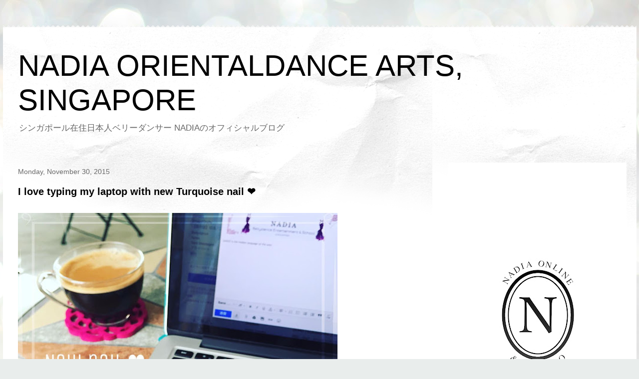

--- FILE ---
content_type: text/html; charset=UTF-8
request_url: https://suenadia.blogspot.com/2015/11/
body_size: 21698
content:
<!DOCTYPE html>
<html class='v2' dir='ltr' lang='en'>
<head>
<link href='https://www.blogger.com/static/v1/widgets/335934321-css_bundle_v2.css' rel='stylesheet' type='text/css'/>
<meta content='width=1100' name='viewport'/>
<meta content='text/html; charset=UTF-8' http-equiv='Content-Type'/>
<meta content='blogger' name='generator'/>
<link href='https://suenadia.blogspot.com/favicon.ico' rel='icon' type='image/x-icon'/>
<link href='http://suenadia.blogspot.com/2015/11/' rel='canonical'/>
<link rel="alternate" type="application/atom+xml" title="NADIA ORIENTALDANCE ARTS, SINGAPORE - Atom" href="https://suenadia.blogspot.com/feeds/posts/default" />
<link rel="alternate" type="application/rss+xml" title="NADIA ORIENTALDANCE ARTS, SINGAPORE - RSS" href="https://suenadia.blogspot.com/feeds/posts/default?alt=rss" />
<link rel="service.post" type="application/atom+xml" title="NADIA ORIENTALDANCE ARTS, SINGAPORE - Atom" href="https://www.blogger.com/feeds/7409945225842735105/posts/default" />
<!--Can't find substitution for tag [blog.ieCssRetrofitLinks]-->
<meta content='Japanese Bellydancer NADIA&#39;s Official Blog. NADIA * Bellydance Entertainment & School, Singapore.' name='description'/>
<meta content='http://suenadia.blogspot.com/2015/11/' property='og:url'/>
<meta content='NADIA ORIENTALDANCE ARTS, SINGAPORE' property='og:title'/>
<meta content='Japanese Bellydancer NADIA&#39;s Official Blog. NADIA * Bellydance Entertainment &amp; School, Singapore.' property='og:description'/>
<title>NADIA ORIENTALDANCE ARTS, SINGAPORE: November 2015</title>
<style id='page-skin-1' type='text/css'><!--
/*
-----------------------------------------------
Blogger Template Style
Name:     Travel
Designer: Sookhee Lee
URL:      www.plyfly.net
----------------------------------------------- */
/* Content
----------------------------------------------- */
body {
font: normal normal 13px 'Trebuchet MS',Trebuchet,sans-serif;
color: #686868;
background: #e9edec url(https://themes.googleusercontent.com/image?id=1SBilrALlXIPLRAelrnhYjgFyYa09ZeL8cdktIYuaRwQ3kEvcEX-Xz1NjKkrLjtsPxmc7) repeat fixed top center /* Credit: merrymoonmary (http://www.istockphoto.com/portfolio/merrymoonmary?platform=blogger) */;
}
html body .region-inner {
min-width: 0;
max-width: 100%;
width: auto;
}
a:link {
text-decoration:none;
color: #55d69f;
}
a:visited {
text-decoration:none;
color: #449371;
}
a:hover {
text-decoration:underline;
color: #ff0366;
}
.content-outer .content-cap-top {
height: 5px;
background: transparent url(https://resources.blogblog.com/blogblog/data/1kt/travel/bg_container.png) repeat-x scroll top center;
}
.content-outer {
margin: 0 auto;
padding-top: 20px;
}
.content-inner {
background: #ffffff url(https://resources.blogblog.com/blogblog/data/1kt/travel/bg_container.png) repeat-x scroll top left;
background-position: left -5px;
background-color: #ffffff;
padding: 20px;
}
.main-inner .date-outer {
margin-bottom: 2em;
}
/* Header
----------------------------------------------- */
.header-inner .Header .titlewrapper,
.header-inner .Header .descriptionwrapper {
padding-left: 10px;
padding-right: 10px;
}
.Header h1 {
font: normal normal 60px 'Trebuchet MS',Trebuchet,sans-serif;
color: #000000;
}
.Header h1 a {
color: #000000;
}
.Header .description {
color: #686868;
font-size: 130%;
}
/* Tabs
----------------------------------------------- */
.tabs-inner {
margin: 1em 0 0;
padding: 0;
}
.tabs-inner .section {
margin: 0;
}
.tabs-inner .widget ul {
padding: 0;
background: #000000 none repeat scroll top center;
}
.tabs-inner .widget li {
border: none;
}
.tabs-inner .widget li a {
display: inline-block;
padding: 1em 1.5em;
color: #ffffff;
font: normal bold 16px 'Trebuchet MS',Trebuchet,sans-serif;
}
.tabs-inner .widget li.selected a,
.tabs-inner .widget li a:hover {
position: relative;
z-index: 1;
background: #3b3b3b none repeat scroll top center;
color: #ffffff;
}
/* Headings
----------------------------------------------- */
h2 {
font: normal bold 14px 'Trebuchet MS',Trebuchet,sans-serif;
color: #000000;
}
.main-inner h2.date-header {
font: normal normal 14px 'Trebuchet MS',Trebuchet,sans-serif;
color: #686868;
}
.footer-inner .widget h2,
.sidebar .widget h2 {
padding-bottom: .5em;
}
/* Main
----------------------------------------------- */
.main-inner {
padding: 20px 0;
}
.main-inner .column-center-inner {
padding: 10px 0;
}
.main-inner .column-center-inner .section {
margin: 0 10px;
}
.main-inner .column-right-inner {
margin-left: 20px;
}
.main-inner .fauxcolumn-right-outer .fauxcolumn-inner {
margin-left: 20px;
background: #ffffff none repeat scroll top left;
}
.main-inner .column-left-inner {
margin-right: 20px;
}
.main-inner .fauxcolumn-left-outer .fauxcolumn-inner {
margin-right: 20px;
background: #ffffff none repeat scroll top left;
}
.main-inner .column-left-inner,
.main-inner .column-right-inner {
padding: 15px 0;
}
/* Posts
----------------------------------------------- */
h3.post-title {
margin-top: 20px;
}
h3.post-title a {
font: normal bold 20px 'Trebuchet MS',Trebuchet,sans-serif;
color: #000000;
}
h3.post-title a:hover {
text-decoration: underline;
}
.main-inner .column-center-outer {
background: rgba(41,41,41,0) none repeat scroll top left;
_background-image: none;
}
.post-body {
line-height: 1.4;
position: relative;
}
.post-header {
margin: 0 0 1em;
line-height: 1.6;
}
.post-footer {
margin: .5em 0;
line-height: 1.6;
}
#blog-pager {
font-size: 140%;
}
#comments {
background: #cccccc none repeat scroll top center;
padding: 15px;
}
#comments .comment-author {
padding-top: 1.5em;
}
#comments h4,
#comments .comment-author a,
#comments .comment-timestamp a {
color: #000000;
}
#comments .comment-author:first-child {
padding-top: 0;
border-top: none;
}
.avatar-image-container {
margin: .2em 0 0;
}
/* Comments
----------------------------------------------- */
#comments a {
color: #000000;
}
.comments .comments-content .icon.blog-author {
background-repeat: no-repeat;
background-image: url([data-uri]);
}
.comments .comments-content .loadmore a {
border-top: 1px solid #000000;
border-bottom: 1px solid #000000;
}
.comments .comment-thread.inline-thread {
background: rgba(41,41,41,0);
}
.comments .continue {
border-top: 2px solid #000000;
}
/* Widgets
----------------------------------------------- */
.sidebar .widget {
border-bottom: 2px solid #000000;
padding-bottom: 10px;
margin: 10px 0;
}
.sidebar .widget:first-child {
margin-top: 0;
}
.sidebar .widget:last-child {
border-bottom: none;
margin-bottom: 0;
padding-bottom: 0;
}
.footer-inner .widget,
.sidebar .widget {
font: normal normal 13px 'Trebuchet MS',Trebuchet,sans-serif;
color: #686868;
}
.sidebar .widget a:link {
color: #686868;
text-decoration: none;
}
.sidebar .widget a:visited {
color: #449371;
}
.sidebar .widget a:hover {
color: #686868;
text-decoration: underline;
}
.footer-inner .widget a:link {
color: #55d69f;
text-decoration: none;
}
.footer-inner .widget a:visited {
color: #449371;
}
.footer-inner .widget a:hover {
color: #55d69f;
text-decoration: underline;
}
.widget .zippy {
color: #000000;
}
.footer-inner {
background: transparent none repeat scroll top center;
}
/* Mobile
----------------------------------------------- */
body.mobile  {
background-size: 100% auto;
}
body.mobile .AdSense {
margin: 0 -10px;
}
.mobile .body-fauxcolumn-outer {
background: transparent none repeat scroll top left;
}
.mobile .footer-inner .widget a:link {
color: #686868;
text-decoration: none;
}
.mobile .footer-inner .widget a:visited {
color: #449371;
}
.mobile-post-outer a {
color: #000000;
}
.mobile-link-button {
background-color: #55d69f;
}
.mobile-link-button a:link, .mobile-link-button a:visited {
color: #ffffff;
}
.mobile-index-contents {
color: #686868;
}
.mobile .tabs-inner .PageList .widget-content {
background: #3b3b3b none repeat scroll top center;
color: #ffffff;
}
.mobile .tabs-inner .PageList .widget-content .pagelist-arrow {
border-left: 1px solid #ffffff;
}

--></style>
<style id='template-skin-1' type='text/css'><!--
body {
min-width: 1269px;
}
.content-outer, .content-fauxcolumn-outer, .region-inner {
min-width: 1269px;
max-width: 1269px;
_width: 1269px;
}
.main-inner .columns {
padding-left: 0;
padding-right: 377px;
}
.main-inner .fauxcolumn-center-outer {
left: 0;
right: 377px;
/* IE6 does not respect left and right together */
_width: expression(this.parentNode.offsetWidth -
parseInt("0") -
parseInt("377px") + 'px');
}
.main-inner .fauxcolumn-left-outer {
width: 0;
}
.main-inner .fauxcolumn-right-outer {
width: 377px;
}
.main-inner .column-left-outer {
width: 0;
right: 100%;
margin-left: -0;
}
.main-inner .column-right-outer {
width: 377px;
margin-right: -377px;
}
#layout {
min-width: 0;
}
#layout .content-outer {
min-width: 0;
width: 800px;
}
#layout .region-inner {
min-width: 0;
width: auto;
}
body#layout div.add_widget {
padding: 8px;
}
body#layout div.add_widget a {
margin-left: 32px;
}
--></style>
<style>
    body {background-image:url(https\:\/\/themes.googleusercontent.com\/image?id=1SBilrALlXIPLRAelrnhYjgFyYa09ZeL8cdktIYuaRwQ3kEvcEX-Xz1NjKkrLjtsPxmc7);}
    
@media (max-width: 200px) { body {background-image:url(https\:\/\/themes.googleusercontent.com\/image?id=1SBilrALlXIPLRAelrnhYjgFyYa09ZeL8cdktIYuaRwQ3kEvcEX-Xz1NjKkrLjtsPxmc7&options=w200);}}
@media (max-width: 400px) and (min-width: 201px) { body {background-image:url(https\:\/\/themes.googleusercontent.com\/image?id=1SBilrALlXIPLRAelrnhYjgFyYa09ZeL8cdktIYuaRwQ3kEvcEX-Xz1NjKkrLjtsPxmc7&options=w400);}}
@media (max-width: 800px) and (min-width: 401px) { body {background-image:url(https\:\/\/themes.googleusercontent.com\/image?id=1SBilrALlXIPLRAelrnhYjgFyYa09ZeL8cdktIYuaRwQ3kEvcEX-Xz1NjKkrLjtsPxmc7&options=w800);}}
@media (max-width: 1200px) and (min-width: 801px) { body {background-image:url(https\:\/\/themes.googleusercontent.com\/image?id=1SBilrALlXIPLRAelrnhYjgFyYa09ZeL8cdktIYuaRwQ3kEvcEX-Xz1NjKkrLjtsPxmc7&options=w1200);}}
/* Last tag covers anything over one higher than the previous max-size cap. */
@media (min-width: 1201px) { body {background-image:url(https\:\/\/themes.googleusercontent.com\/image?id=1SBilrALlXIPLRAelrnhYjgFyYa09ZeL8cdktIYuaRwQ3kEvcEX-Xz1NjKkrLjtsPxmc7&options=w1600);}}
  </style>
<link href='https://www.blogger.com/dyn-css/authorization.css?targetBlogID=7409945225842735105&amp;zx=53d6a2b9-582a-4df5-99aa-216818a933f1' media='none' onload='if(media!=&#39;all&#39;)media=&#39;all&#39;' rel='stylesheet'/><noscript><link href='https://www.blogger.com/dyn-css/authorization.css?targetBlogID=7409945225842735105&amp;zx=53d6a2b9-582a-4df5-99aa-216818a933f1' rel='stylesheet'/></noscript>
<meta name='google-adsense-platform-account' content='ca-host-pub-1556223355139109'/>
<meta name='google-adsense-platform-domain' content='blogspot.com'/>

<link rel="stylesheet" href="https://fonts.googleapis.com/css2?display=swap&family=Bebas+Neue"></head>
<body class='loading variant-flight'>
<div class='navbar no-items section' id='navbar' name='Navbar'>
</div>
<div class='body-fauxcolumns'>
<div class='fauxcolumn-outer body-fauxcolumn-outer'>
<div class='cap-top'>
<div class='cap-left'></div>
<div class='cap-right'></div>
</div>
<div class='fauxborder-left'>
<div class='fauxborder-right'></div>
<div class='fauxcolumn-inner'>
</div>
</div>
<div class='cap-bottom'>
<div class='cap-left'></div>
<div class='cap-right'></div>
</div>
</div>
</div>
<div class='content'>
<div class='content-fauxcolumns'>
<div class='fauxcolumn-outer content-fauxcolumn-outer'>
<div class='cap-top'>
<div class='cap-left'></div>
<div class='cap-right'></div>
</div>
<div class='fauxborder-left'>
<div class='fauxborder-right'></div>
<div class='fauxcolumn-inner'>
</div>
</div>
<div class='cap-bottom'>
<div class='cap-left'></div>
<div class='cap-right'></div>
</div>
</div>
</div>
<div class='content-outer'>
<div class='content-cap-top cap-top'>
<div class='cap-left'></div>
<div class='cap-right'></div>
</div>
<div class='fauxborder-left content-fauxborder-left'>
<div class='fauxborder-right content-fauxborder-right'></div>
<div class='content-inner'>
<header>
<div class='header-outer'>
<div class='header-cap-top cap-top'>
<div class='cap-left'></div>
<div class='cap-right'></div>
</div>
<div class='fauxborder-left header-fauxborder-left'>
<div class='fauxborder-right header-fauxborder-right'></div>
<div class='region-inner header-inner'>
<div class='header section' id='header' name='Header'><div class='widget Header' data-version='1' id='Header1'>
<div id='header-inner'>
<div class='titlewrapper'>
<h1 class='title'>
<a href='https://suenadia.blogspot.com/'>
NADIA ORIENTALDANCE ARTS, SINGAPORE
</a>
</h1>
</div>
<div class='descriptionwrapper'>
<p class='description'><span>シンガポール在住日本人ベリーダンサー NADIAのオフィシャルブログ&#12288;</span></p>
</div>
</div>
</div></div>
</div>
</div>
<div class='header-cap-bottom cap-bottom'>
<div class='cap-left'></div>
<div class='cap-right'></div>
</div>
</div>
</header>
<div class='tabs-outer'>
<div class='tabs-cap-top cap-top'>
<div class='cap-left'></div>
<div class='cap-right'></div>
</div>
<div class='fauxborder-left tabs-fauxborder-left'>
<div class='fauxborder-right tabs-fauxborder-right'></div>
<div class='region-inner tabs-inner'>
<div class='tabs no-items section' id='crosscol' name='Cross-Column'></div>
<div class='tabs no-items section' id='crosscol-overflow' name='Cross-Column 2'></div>
</div>
</div>
<div class='tabs-cap-bottom cap-bottom'>
<div class='cap-left'></div>
<div class='cap-right'></div>
</div>
</div>
<div class='main-outer'>
<div class='main-cap-top cap-top'>
<div class='cap-left'></div>
<div class='cap-right'></div>
</div>
<div class='fauxborder-left main-fauxborder-left'>
<div class='fauxborder-right main-fauxborder-right'></div>
<div class='region-inner main-inner'>
<div class='columns fauxcolumns'>
<div class='fauxcolumn-outer fauxcolumn-center-outer'>
<div class='cap-top'>
<div class='cap-left'></div>
<div class='cap-right'></div>
</div>
<div class='fauxborder-left'>
<div class='fauxborder-right'></div>
<div class='fauxcolumn-inner'>
</div>
</div>
<div class='cap-bottom'>
<div class='cap-left'></div>
<div class='cap-right'></div>
</div>
</div>
<div class='fauxcolumn-outer fauxcolumn-left-outer'>
<div class='cap-top'>
<div class='cap-left'></div>
<div class='cap-right'></div>
</div>
<div class='fauxborder-left'>
<div class='fauxborder-right'></div>
<div class='fauxcolumn-inner'>
</div>
</div>
<div class='cap-bottom'>
<div class='cap-left'></div>
<div class='cap-right'></div>
</div>
</div>
<div class='fauxcolumn-outer fauxcolumn-right-outer'>
<div class='cap-top'>
<div class='cap-left'></div>
<div class='cap-right'></div>
</div>
<div class='fauxborder-left'>
<div class='fauxborder-right'></div>
<div class='fauxcolumn-inner'>
</div>
</div>
<div class='cap-bottom'>
<div class='cap-left'></div>
<div class='cap-right'></div>
</div>
</div>
<!-- corrects IE6 width calculation -->
<div class='columns-inner'>
<div class='column-center-outer'>
<div class='column-center-inner'>
<div class='main section' id='main' name='Main'><div class='widget Blog' data-version='1' id='Blog1'>
<div class='blog-posts hfeed'>

          <div class="date-outer">
        
<h2 class='date-header'><span>Monday, November 30, 2015</span></h2>

          <div class="date-posts">
        
<div class='post-outer'>
<div class='post hentry uncustomized-post-template' itemprop='blogPost' itemscope='itemscope' itemtype='http://schema.org/BlogPosting'>
<meta content='https://blogger.googleusercontent.com/img/b/R29vZ2xl/AVvXsEh-pW153DGe36qZltK1UvyodcGUd4WI8-WoX2IdneF1GhOqKLZllsWsrXyUa5jnPBG8XSa7c33wndufL56L_nZulBm1XLh4PW0SiLAXTCVxPAOPvJwU-KvSUUZHcwuF-ZWYBtL2Cnafqxlo/s640/12307454_10153621969065202_1348097309875188827_o.jpg' itemprop='image_url'/>
<meta content='7409945225842735105' itemprop='blogId'/>
<meta content='2878956512728460731' itemprop='postId'/>
<a name='2878956512728460731'></a>
<h3 class='post-title entry-title' itemprop='name'>
<a href='https://suenadia.blogspot.com/2015/11/i-love-typing-my-laptop-with-new.html'>I love typing my laptop with new Turquoise nail &#10084;&#65038;</a>
</h3>
<div class='post-header'>
<div class='post-header-line-1'></div>
</div>
<div class='post-body entry-content' id='post-body-2878956512728460731' itemprop='articleBody'>
<br /><a href="https://blogger.googleusercontent.com/img/b/R29vZ2xl/AVvXsEh-pW153DGe36qZltK1UvyodcGUd4WI8-WoX2IdneF1GhOqKLZllsWsrXyUa5jnPBG8XSa7c33wndufL56L_nZulBm1XLh4PW0SiLAXTCVxPAOPvJwU-KvSUUZHcwuF-ZWYBtL2Cnafqxlo/s1600/12307454_10153621969065202_1348097309875188827_o.jpg"><img border="0" height="640" src="https://blogger.googleusercontent.com/img/b/R29vZ2xl/AVvXsEh-pW153DGe36qZltK1UvyodcGUd4WI8-WoX2IdneF1GhOqKLZllsWsrXyUa5jnPBG8XSa7c33wndufL56L_nZulBm1XLh4PW0SiLAXTCVxPAOPvJwU-KvSUUZHcwuF-ZWYBtL2Cnafqxlo/s640/12307454_10153621969065202_1348097309875188827_o.jpg" width="640" /></a><br /><br /><div>
Have a beautiful day everyone !&#12288;&#10084;&#65038;<br /><a href="https://www.facebook.com/hashtag/turquoiselover">#TurquoiseLover</a> <a href="https://www.facebook.com/hashtag/newnail">#newNail</a> <a href="https://www.facebook.com/hashtag/mycolor">#myColor</a><a href="https://www.facebook.com/hashtag/christmaschic">#christmasChic</a> <a href="https://www.facebook.com/hashtag/illumination">#illumination</a></div>
<div style='clear: both;'></div>
</div>
<div class='post-footer'>
<div class='post-footer-line post-footer-line-1'>
<span class='post-author vcard'>
</span>
<span class='post-timestamp'>
at
<meta content='http://suenadia.blogspot.com/2015/11/i-love-typing-my-laptop-with-new.html' itemprop='url'/>
<a class='timestamp-link' href='https://suenadia.blogspot.com/2015/11/i-love-typing-my-laptop-with-new.html' rel='bookmark' title='permanent link'><abbr class='published' itemprop='datePublished' title='2015-11-30T09:36:00+09:00'>November 30, 2015</abbr></a>
</span>
<span class='post-comment-link'>
</span>
<span class='post-icons'>
<span class='item-control blog-admin pid-1646682655'>
<a href='https://www.blogger.com/post-edit.g?blogID=7409945225842735105&postID=2878956512728460731&from=pencil' title='Edit Post'>
<img alt='' class='icon-action' height='18' src='https://resources.blogblog.com/img/icon18_edit_allbkg.gif' width='18'/>
</a>
</span>
</span>
<div class='post-share-buttons goog-inline-block'>
<a class='goog-inline-block share-button sb-email' href='https://www.blogger.com/share-post.g?blogID=7409945225842735105&postID=2878956512728460731&target=email' target='_blank' title='Email This'><span class='share-button-link-text'>Email This</span></a><a class='goog-inline-block share-button sb-blog' href='https://www.blogger.com/share-post.g?blogID=7409945225842735105&postID=2878956512728460731&target=blog' onclick='window.open(this.href, "_blank", "height=270,width=475"); return false;' target='_blank' title='BlogThis!'><span class='share-button-link-text'>BlogThis!</span></a><a class='goog-inline-block share-button sb-twitter' href='https://www.blogger.com/share-post.g?blogID=7409945225842735105&postID=2878956512728460731&target=twitter' target='_blank' title='Share to X'><span class='share-button-link-text'>Share to X</span></a><a class='goog-inline-block share-button sb-facebook' href='https://www.blogger.com/share-post.g?blogID=7409945225842735105&postID=2878956512728460731&target=facebook' onclick='window.open(this.href, "_blank", "height=430,width=640"); return false;' target='_blank' title='Share to Facebook'><span class='share-button-link-text'>Share to Facebook</span></a><a class='goog-inline-block share-button sb-pinterest' href='https://www.blogger.com/share-post.g?blogID=7409945225842735105&postID=2878956512728460731&target=pinterest' target='_blank' title='Share to Pinterest'><span class='share-button-link-text'>Share to Pinterest</span></a>
</div>
</div>
<div class='post-footer-line post-footer-line-2'>
<span class='post-labels'>
</span>
</div>
<div class='post-footer-line post-footer-line-3'>
<span class='post-location'>
</span>
</div>
</div>
</div>
</div>

          </div></div>
        

          <div class="date-outer">
        
<h2 class='date-header'><span>Friday, November 27, 2015</span></h2>

          <div class="date-posts">
        
<div class='post-outer'>
<div class='post hentry uncustomized-post-template' itemprop='blogPost' itemscope='itemscope' itemtype='http://schema.org/BlogPosting'>
<meta content='https://blogger.googleusercontent.com/img/b/R29vZ2xl/AVvXsEjEb04v3Bgoz-IjYEcbLZNmcZNvceBwIl8Q8MU4sTaTCLAG-6yNneGUXsT4FGRqd_134c10BkQgI1-9jApBMLrevsQWzoMn9JnngMLIoYhLVwge8wUCXielu3UarX-VllRJfpTKM5_dqAx7/s640/12301661_10153611746705202_3595518169628884663_n-1.jpg' itemprop='image_url'/>
<meta content='7409945225842735105' itemprop='blogId'/>
<meta content='6442457839262563333' itemprop='postId'/>
<a name='6442457839262563333'></a>
<h3 class='post-title entry-title' itemprop='name'>
<a href='https://suenadia.blogspot.com/2015/11/my-favorite-pigeon-pose-my-yoga-practice.html'> My favorite pigeon pose @ my Yoga practice </a>
</h3>
<div class='post-header'>
<div class='post-header-line-1'></div>
</div>
<div class='post-body entry-content' id='post-body-6442457839262563333' itemprop='articleBody'>
<a href="https://blogger.googleusercontent.com/img/b/R29vZ2xl/AVvXsEjEb04v3Bgoz-IjYEcbLZNmcZNvceBwIl8Q8MU4sTaTCLAG-6yNneGUXsT4FGRqd_134c10BkQgI1-9jApBMLrevsQWzoMn9JnngMLIoYhLVwge8wUCXielu3UarX-VllRJfpTKM5_dqAx7/s1600/12301661_10153611746705202_3595518169628884663_n-1.jpg" style="margin-left: 1em; margin-right: 1em; text-align: center;"><img border="0" height="640" src="https://blogger.googleusercontent.com/img/b/R29vZ2xl/AVvXsEjEb04v3Bgoz-IjYEcbLZNmcZNvceBwIl8Q8MU4sTaTCLAG-6yNneGUXsT4FGRqd_134c10BkQgI1-9jApBMLrevsQWzoMn9JnngMLIoYhLVwge8wUCXielu3UarX-VllRJfpTKM5_dqAx7/s640/12301661_10153611746705202_3595518169628884663_n-1.jpg" width="640" /></a><div>
<br /><a href="https://www.facebook.com/hashtag/yoga">#yoga</a> <a href="https://www.facebook.com/hashtag/selfpractice">#selfpractice</a> <a href="https://www.facebook.com/hashtag/morningyoga">#morningyoga</a> <a href="https://www.facebook.com/hashtag/pigeonpose">#pigeonpose</a></div>
<div style='clear: both;'></div>
</div>
<div class='post-footer'>
<div class='post-footer-line post-footer-line-1'>
<span class='post-author vcard'>
</span>
<span class='post-timestamp'>
at
<meta content='http://suenadia.blogspot.com/2015/11/my-favorite-pigeon-pose-my-yoga-practice.html' itemprop='url'/>
<a class='timestamp-link' href='https://suenadia.blogspot.com/2015/11/my-favorite-pigeon-pose-my-yoga-practice.html' rel='bookmark' title='permanent link'><abbr class='published' itemprop='datePublished' title='2015-11-27T23:42:00+09:00'>November 27, 2015</abbr></a>
</span>
<span class='post-comment-link'>
</span>
<span class='post-icons'>
<span class='item-control blog-admin pid-1646682655'>
<a href='https://www.blogger.com/post-edit.g?blogID=7409945225842735105&postID=6442457839262563333&from=pencil' title='Edit Post'>
<img alt='' class='icon-action' height='18' src='https://resources.blogblog.com/img/icon18_edit_allbkg.gif' width='18'/>
</a>
</span>
</span>
<div class='post-share-buttons goog-inline-block'>
<a class='goog-inline-block share-button sb-email' href='https://www.blogger.com/share-post.g?blogID=7409945225842735105&postID=6442457839262563333&target=email' target='_blank' title='Email This'><span class='share-button-link-text'>Email This</span></a><a class='goog-inline-block share-button sb-blog' href='https://www.blogger.com/share-post.g?blogID=7409945225842735105&postID=6442457839262563333&target=blog' onclick='window.open(this.href, "_blank", "height=270,width=475"); return false;' target='_blank' title='BlogThis!'><span class='share-button-link-text'>BlogThis!</span></a><a class='goog-inline-block share-button sb-twitter' href='https://www.blogger.com/share-post.g?blogID=7409945225842735105&postID=6442457839262563333&target=twitter' target='_blank' title='Share to X'><span class='share-button-link-text'>Share to X</span></a><a class='goog-inline-block share-button sb-facebook' href='https://www.blogger.com/share-post.g?blogID=7409945225842735105&postID=6442457839262563333&target=facebook' onclick='window.open(this.href, "_blank", "height=430,width=640"); return false;' target='_blank' title='Share to Facebook'><span class='share-button-link-text'>Share to Facebook</span></a><a class='goog-inline-block share-button sb-pinterest' href='https://www.blogger.com/share-post.g?blogID=7409945225842735105&postID=6442457839262563333&target=pinterest' target='_blank' title='Share to Pinterest'><span class='share-button-link-text'>Share to Pinterest</span></a>
</div>
</div>
<div class='post-footer-line post-footer-line-2'>
<span class='post-labels'>
</span>
</div>
<div class='post-footer-line post-footer-line-3'>
<span class='post-location'>
</span>
</div>
</div>
</div>
</div>

          </div></div>
        

          <div class="date-outer">
        
<h2 class='date-header'><span>Tuesday, November 24, 2015</span></h2>

          <div class="date-posts">
        
<div class='post-outer'>
<div class='post hentry uncustomized-post-template' itemprop='blogPost' itemscope='itemscope' itemtype='http://schema.org/BlogPosting'>
<meta content='https://blogger.googleusercontent.com/img/b/R29vZ2xl/AVvXsEgmb0Fht8eG6XZv0X1-Bvxcvrg7M5jOKfXgRrnWpWAYYIjVivSZYGHMe05TGqKYtz7Hpu-XjUQQQLWNu-e8S6kzvxxu72rL0eJRUQnOOm46ykDgrPp681tAVHtGnDnWFocUpGQmlZjetNj_/s400/12299364_10153607189330202_2766381774961041019_n-1.jpg' itemprop='image_url'/>
<meta content='7409945225842735105' itemprop='blogId'/>
<meta content='465077052248333540' itemprop='postId'/>
<a name='465077052248333540'></a>
<h3 class='post-title entry-title' itemprop='name'>
<a href='https://suenadia.blogspot.com/2015/11/the-entrance-of-bellydance-lounge-hafla.html'> The Entrance of 'Bellydance Lounge' Hafla</a>
</h3>
<div class='post-header'>
<div class='post-header-line-1'></div>
</div>
<div class='post-body entry-content' id='post-body-465077052248333540' itemprop='articleBody'>
<div style="text-align: center;">
<a href="https://blogger.googleusercontent.com/img/b/R29vZ2xl/AVvXsEgmb0Fht8eG6XZv0X1-Bvxcvrg7M5jOKfXgRrnWpWAYYIjVivSZYGHMe05TGqKYtz7Hpu-XjUQQQLWNu-e8S6kzvxxu72rL0eJRUQnOOm46ykDgrPp681tAVHtGnDnWFocUpGQmlZjetNj_/s1600/12299364_10153607189330202_2766381774961041019_n-1.jpg" imageanchor="1"><img border="0" height="400" src="https://blogger.googleusercontent.com/img/b/R29vZ2xl/AVvXsEgmb0Fht8eG6XZv0X1-Bvxcvrg7M5jOKfXgRrnWpWAYYIjVivSZYGHMe05TGqKYtz7Hpu-XjUQQQLWNu-e8S6kzvxxu72rL0eJRUQnOOm46ykDgrPp681tAVHtGnDnWFocUpGQmlZjetNj_/s400/12299364_10153607189330202_2766381774961041019_n-1.jpg" width="400" /></a></div>
<br />
You will definitely love this place 💋<br />
<br />
<a href="https://www.facebook.com/hashtag/hafla?source=feed_text&amp;story_id=10153607191705202">&#8234;#&#8206;hafla&#8236;</a> <a href="https://www.facebook.com/hashtag/party?source=feed_text&amp;story_id=10153607191705202">&#8234;#&#8206;party&#8236;</a> <a href="https://www.facebook.com/hashtag/hightea?source=feed_text&amp;story_id=10153607191705202">&#8234;#&#8206;hightea&#8236;</a>  <a href="https://www.facebook.com/hashtag/entertainment?source=feed_text&amp;story_id=10153607191705202">&#8234;#&#8206;entertainment&#8236;</a> <a href="https://www.facebook.com/hashtag/saharablossoms?source=feed_text&amp;story_id=10153607191705202">&#8234;#&#8206;saharablossoms&#8236;</a> <a href="https://www.facebook.com/hashtag/%E3%83%99%E3%83%AA%E3%83%BC%E3%83%80%E3%83%B3%E3%82%B9?source=feed_text&amp;story_id=10153607191705202">&#8234;#&#8206;ベリーダンス&#8236;</a><a href="https://www.facebook.com/hashtag/sultangate?source=feed_text&amp;story_id=10153607191705202">&#8234;#&#8206;sultanGate&#8236;</a> <a href="https://www.facebook.com/hashtag/%E3%82%B7%E3%83%B3%E3%82%AC%E3%83%9D%E3%83%BC%E3%83%AB%E3%81%AB%E3%81%82%E3%82%8B%E5%B0%8F%E3%81%95%E3%81%AA%E3%82%A2%E3%83%A9%E3%83%96?source=feed_text&amp;story_id=10153607191705202">&#8234;#&#8206;シンガポールにある小さなアラブ&#8236;</a><br />
<br />
<br />
<br />
<br />
<a href="https://blogger.googleusercontent.com/img/b/R29vZ2xl/AVvXsEjS88eV4-bQAgkrK-OpanGwFoKiSrB7QFJwX-Q91QwcJfuTWPx6S2VBZIFIrQtK_F3cyd0CU39KZidto-pefh2pDfO4f3Fytus9yUqAm0Fcp7fjP1vhWdpvUN06lgo6AmzhsdTqqTVEOuVq/s1600/12308269_10153607189340202_9196157740789517207_n-1.jpg" imageanchor="1"><img border="0" height="320" src="https://blogger.googleusercontent.com/img/b/R29vZ2xl/AVvXsEjS88eV4-bQAgkrK-OpanGwFoKiSrB7QFJwX-Q91QwcJfuTWPx6S2VBZIFIrQtK_F3cyd0CU39KZidto-pefh2pDfO4f3Fytus9yUqAm0Fcp7fjP1vhWdpvUN06lgo6AmzhsdTqqTVEOuVq/s320/12308269_10153607189340202_9196157740789517207_n-1.jpg" width="320" /></a><a href="https://blogger.googleusercontent.com/img/b/R29vZ2xl/AVvXsEiSbk7ca_FsHoqsubhPCl9iBzuC8UF3vgd-KRdeugIlNX_8iEp-sETDaMxlvx11qRpw328JC5kjm3cJMEsIs8Sqh3lRtXjH3Z3N7hyphenhyphenm0GC2L5uDRmJsHF_KU5WRa07Zf6UrFAhjUHt2R1GQ/s1600/11205601_10153607189410202_5779520339857321464_n.jpg" imageanchor="1"><img border="0" height="320" src="https://blogger.googleusercontent.com/img/b/R29vZ2xl/AVvXsEiSbk7ca_FsHoqsubhPCl9iBzuC8UF3vgd-KRdeugIlNX_8iEp-sETDaMxlvx11qRpw328JC5kjm3cJMEsIs8Sqh3lRtXjH3Z3N7hyphenhyphenm0GC2L5uDRmJsHF_KU5WRa07Zf6UrFAhjUHt2R1GQ/s320/11205601_10153607189410202_5779520339857321464_n.jpg" width="320" /></a><a href="https://blogger.googleusercontent.com/img/b/R29vZ2xl/AVvXsEizpLII6JznTXlWfSUVhB8UVAGkmQor3jHCoWGfOSAYBa-e8VgkYK-TlbkH0QSbnWlyDK6yW4elNLAmzUjyDiao2SP__y07stOflqdw738E2rLwaBNHGIX6aykmepYrfQgUl6Zmo89wkV6g/s1600/12247015_10153607189480202_402056967144366718_n-1.jpg" imageanchor="1"><img border="0" height="320" src="https://blogger.googleusercontent.com/img/b/R29vZ2xl/AVvXsEizpLII6JznTXlWfSUVhB8UVAGkmQor3jHCoWGfOSAYBa-e8VgkYK-TlbkH0QSbnWlyDK6yW4elNLAmzUjyDiao2SP__y07stOflqdw738E2rLwaBNHGIX6aykmepYrfQgUl6Zmo89wkV6g/s320/12247015_10153607189480202_402056967144366718_n-1.jpg" width="320" /></a><a href="https://blogger.googleusercontent.com/img/b/R29vZ2xl/AVvXsEjiHLnynPsYpGxVAYqPGhEp8kIhms-y4ApXmEOoepMe1Eqf9WOH8f2HWuMHYABVdgVVADp8lx3l_0_HzaAO1RnF6EF_uKwa_M0tuTvlX-OiHymA6IBnYRq5NbSqtysdGHivLMih0dPYXONr/s1600/12308534_10153607189405202_3934376845593515669_n.jpg" imageanchor="1"><img border="0" height="320" src="https://blogger.googleusercontent.com/img/b/R29vZ2xl/AVvXsEjiHLnynPsYpGxVAYqPGhEp8kIhms-y4ApXmEOoepMe1Eqf9WOH8f2HWuMHYABVdgVVADp8lx3l_0_HzaAO1RnF6EF_uKwa_M0tuTvlX-OiHymA6IBnYRq5NbSqtysdGHivLMih0dPYXONr/s320/12308534_10153607189405202_3934376845593515669_n.jpg" width="320" /></a>
<div style='clear: both;'></div>
</div>
<div class='post-footer'>
<div class='post-footer-line post-footer-line-1'>
<span class='post-author vcard'>
</span>
<span class='post-timestamp'>
at
<meta content='http://suenadia.blogspot.com/2015/11/the-entrance-of-bellydance-lounge-hafla.html' itemprop='url'/>
<a class='timestamp-link' href='https://suenadia.blogspot.com/2015/11/the-entrance-of-bellydance-lounge-hafla.html' rel='bookmark' title='permanent link'><abbr class='published' itemprop='datePublished' title='2015-11-24T23:47:00+09:00'>November 24, 2015</abbr></a>
</span>
<span class='post-comment-link'>
</span>
<span class='post-icons'>
<span class='item-control blog-admin pid-1646682655'>
<a href='https://www.blogger.com/post-edit.g?blogID=7409945225842735105&postID=465077052248333540&from=pencil' title='Edit Post'>
<img alt='' class='icon-action' height='18' src='https://resources.blogblog.com/img/icon18_edit_allbkg.gif' width='18'/>
</a>
</span>
</span>
<div class='post-share-buttons goog-inline-block'>
<a class='goog-inline-block share-button sb-email' href='https://www.blogger.com/share-post.g?blogID=7409945225842735105&postID=465077052248333540&target=email' target='_blank' title='Email This'><span class='share-button-link-text'>Email This</span></a><a class='goog-inline-block share-button sb-blog' href='https://www.blogger.com/share-post.g?blogID=7409945225842735105&postID=465077052248333540&target=blog' onclick='window.open(this.href, "_blank", "height=270,width=475"); return false;' target='_blank' title='BlogThis!'><span class='share-button-link-text'>BlogThis!</span></a><a class='goog-inline-block share-button sb-twitter' href='https://www.blogger.com/share-post.g?blogID=7409945225842735105&postID=465077052248333540&target=twitter' target='_blank' title='Share to X'><span class='share-button-link-text'>Share to X</span></a><a class='goog-inline-block share-button sb-facebook' href='https://www.blogger.com/share-post.g?blogID=7409945225842735105&postID=465077052248333540&target=facebook' onclick='window.open(this.href, "_blank", "height=430,width=640"); return false;' target='_blank' title='Share to Facebook'><span class='share-button-link-text'>Share to Facebook</span></a><a class='goog-inline-block share-button sb-pinterest' href='https://www.blogger.com/share-post.g?blogID=7409945225842735105&postID=465077052248333540&target=pinterest' target='_blank' title='Share to Pinterest'><span class='share-button-link-text'>Share to Pinterest</span></a>
</div>
</div>
<div class='post-footer-line post-footer-line-2'>
<span class='post-labels'>
</span>
</div>
<div class='post-footer-line post-footer-line-3'>
<span class='post-location'>
</span>
</div>
</div>
</div>
</div>

          </div></div>
        

          <div class="date-outer">
        
<h2 class='date-header'><span>Saturday, November 14, 2015</span></h2>

          <div class="date-posts">
        
<div class='post-outer'>
<div class='post hentry uncustomized-post-template' itemprop='blogPost' itemscope='itemscope' itemtype='http://schema.org/BlogPosting'>
<meta content='https://blogger.googleusercontent.com/img/b/R29vZ2xl/AVvXsEhxsve0hlzxE3MgyIExaai5Zexs-g1fejO_Qf406GFg4dw4kUq1wDequ20zZB1cqKUeBVt1VIMUfK29LgbdREpqvvWI2tzHK0ccUmal4WGtBJs5RWh0cdyUeuTkDEnSxjtvav8VzwjRMpdW/s640/12227592_10153587943115202_8699943043332284078_n.jpg' itemprop='image_url'/>
<meta content='7409945225842735105' itemprop='blogId'/>
<meta content='7101587012201404515' itemprop='postId'/>
<a name='7101587012201404515'></a>
<h3 class='post-title entry-title' itemprop='name'>
<a href='https://suenadia.blogspot.com/2015/11/saharablossoms-night-at-museum-for.html'> Sahara*Blossoms @ 'Night at Museum' for Credit Suisse&#10024;</a>
</h3>
<div class='post-header'>
<div class='post-header-line-1'></div>
</div>
<div class='post-body entry-content' id='post-body-7101587012201404515' itemprop='articleBody'>
<a href="https://blogger.googleusercontent.com/img/b/R29vZ2xl/AVvXsEhxsve0hlzxE3MgyIExaai5Zexs-g1fejO_Qf406GFg4dw4kUq1wDequ20zZB1cqKUeBVt1VIMUfK29LgbdREpqvvWI2tzHK0ccUmal4WGtBJs5RWh0cdyUeuTkDEnSxjtvav8VzwjRMpdW/s1600/12227592_10153587943115202_8699943043332284078_n.jpg" imageanchor="1"><img border="0" height="640" src="https://blogger.googleusercontent.com/img/b/R29vZ2xl/AVvXsEhxsve0hlzxE3MgyIExaai5Zexs-g1fejO_Qf406GFg4dw4kUq1wDequ20zZB1cqKUeBVt1VIMUfK29LgbdREpqvvWI2tzHK0ccUmal4WGtBJs5RWh0cdyUeuTkDEnSxjtvav8VzwjRMpdW/s640/12227592_10153587943115202_8699943043332284078_n.jpg" width="640" /></a><br />
<div>
<a href="https://blogger.googleusercontent.com/img/b/R29vZ2xl/AVvXsEjj_vyx7WbG5eTbKMhPFVWAgAc5YZH8DW9jtf1jrSGIdKO0ObULSIo8xSG8Cev1_Bzmn_7h_mFyNce0Kes8cq8lD7-y0sfSngrOx8zEZT0HOOFS_qIPM7Ao8z5vudYq-mUxLdsA468b1d_b/s1600/12239679_10153587943470202_7087884365334557265_n.jpg" imageanchor="1"><img border="0" height="320" src="https://blogger.googleusercontent.com/img/b/R29vZ2xl/AVvXsEjj_vyx7WbG5eTbKMhPFVWAgAc5YZH8DW9jtf1jrSGIdKO0ObULSIo8xSG8Cev1_Bzmn_7h_mFyNce0Kes8cq8lD7-y0sfSngrOx8zEZT0HOOFS_qIPM7Ao8z5vudYq-mUxLdsA468b1d_b/s320/12239679_10153587943470202_7087884365334557265_n.jpg" width="320" /></a><a href="https://blogger.googleusercontent.com/img/b/R29vZ2xl/AVvXsEjlV6sSzMO7L69kPOlT87qq-VKgycBMDgmvQs7RYv7zDznjCwKH3yn5s_1xWYtawDu6w78RCPSDLI7trqZCo6tfY78abJI6TV7PFimDJxzQNjvl27uMz8tEe1bHWrJ10M2gZG3U1993HqpA/s1600/12241397_10153587943340202_3969329643300228691_n.jpg" imageanchor="1"><img border="0" height="320" src="https://blogger.googleusercontent.com/img/b/R29vZ2xl/AVvXsEjlV6sSzMO7L69kPOlT87qq-VKgycBMDgmvQs7RYv7zDznjCwKH3yn5s_1xWYtawDu6w78RCPSDLI7trqZCo6tfY78abJI6TV7PFimDJxzQNjvl27uMz8tEe1bHWrJ10M2gZG3U1993HqpA/s320/12241397_10153587943340202_3969329643300228691_n.jpg" width="320" /></a><br />
<div>
<a href="https://blogger.googleusercontent.com/img/b/R29vZ2xl/AVvXsEjg6FNtMTTWYwVdImHcg71ktG9oFEkF1wicb4Nkb7amN8wK6LF9QGuWo2E1NvdcLaQrVXcJsz0cicc3qva8a7Glj9wtrOEsq2xGL3z4c31MQRjeE2L-Ox1nMiWkp1kwIz0uGe-8UMHsEKc9/s1600/11216577_10153587943170202_263846379103386353_n.jpg" imageanchor="1"><img border="0" height="640" src="https://blogger.googleusercontent.com/img/b/R29vZ2xl/AVvXsEjg6FNtMTTWYwVdImHcg71ktG9oFEkF1wicb4Nkb7amN8wK6LF9QGuWo2E1NvdcLaQrVXcJsz0cicc3qva8a7Glj9wtrOEsq2xGL3z4c31MQRjeE2L-Ox1nMiWkp1kwIz0uGe-8UMHsEKc9/s640/11216577_10153587943170202_263846379103386353_n.jpg" width="640" /></a><br />
<br />
Sahara*Blossoms @ 'Night at Museum' for Credit Suisse&#10024;</div>
<div>
<br />
クレディスイスさんからオファー頂き&#12289;同社のイベントに出演してきました&#12290;衣装はクレディスイスのイメージカラー&#12289;白で揃えましたよ&#65281;ナイトミュージアムはすごい盛り上がりを見せていて&#12289;踊っていて気分があがりました&#12290;照明もキラキラで最高&#65281;:)<br />
<br />
エリちゃん&#12289;いろいろアレンジしてくれてありがとう&#65281;<br />
<br />
Good night Singapore! *+<br />
<br />
<a href="https://www.facebook.com/hashtag/bellydance?source=feed_text&amp;story_id=10153587945890202">&#8234;#&#8206;bellydance&#8236;</a> <a href="https://www.facebook.com/hashtag/performance?source=feed_text&amp;story_id=10153587945890202">&#8234;#&#8206;performance&#8236;</a> for <a href="https://www.facebook.com/hashtag/creditsuisse?source=feed_text&amp;story_id=10153587945890202">&#8234;#&#8206;creditsuisse&#8236;</a> <a href="https://www.facebook.com/hashtag/saharablossoms?source=feed_text&amp;story_id=10153587945890202">&#8234;#&#8206;saharablossoms&#8236;</a> <a href="https://www.facebook.com/hashtag/singapore?source=feed_text&amp;story_id=10153587945890202">&#8234;#&#8206;singapore&#8236;</a></div>
</div>
<div style='clear: both;'></div>
</div>
<div class='post-footer'>
<div class='post-footer-line post-footer-line-1'>
<span class='post-author vcard'>
</span>
<span class='post-timestamp'>
at
<meta content='http://suenadia.blogspot.com/2015/11/saharablossoms-night-at-museum-for.html' itemprop='url'/>
<a class='timestamp-link' href='https://suenadia.blogspot.com/2015/11/saharablossoms-night-at-museum-for.html' rel='bookmark' title='permanent link'><abbr class='published' itemprop='datePublished' title='2015-11-14T23:50:00+09:00'>November 14, 2015</abbr></a>
</span>
<span class='post-comment-link'>
</span>
<span class='post-icons'>
<span class='item-control blog-admin pid-1646682655'>
<a href='https://www.blogger.com/post-edit.g?blogID=7409945225842735105&postID=7101587012201404515&from=pencil' title='Edit Post'>
<img alt='' class='icon-action' height='18' src='https://resources.blogblog.com/img/icon18_edit_allbkg.gif' width='18'/>
</a>
</span>
</span>
<div class='post-share-buttons goog-inline-block'>
<a class='goog-inline-block share-button sb-email' href='https://www.blogger.com/share-post.g?blogID=7409945225842735105&postID=7101587012201404515&target=email' target='_blank' title='Email This'><span class='share-button-link-text'>Email This</span></a><a class='goog-inline-block share-button sb-blog' href='https://www.blogger.com/share-post.g?blogID=7409945225842735105&postID=7101587012201404515&target=blog' onclick='window.open(this.href, "_blank", "height=270,width=475"); return false;' target='_blank' title='BlogThis!'><span class='share-button-link-text'>BlogThis!</span></a><a class='goog-inline-block share-button sb-twitter' href='https://www.blogger.com/share-post.g?blogID=7409945225842735105&postID=7101587012201404515&target=twitter' target='_blank' title='Share to X'><span class='share-button-link-text'>Share to X</span></a><a class='goog-inline-block share-button sb-facebook' href='https://www.blogger.com/share-post.g?blogID=7409945225842735105&postID=7101587012201404515&target=facebook' onclick='window.open(this.href, "_blank", "height=430,width=640"); return false;' target='_blank' title='Share to Facebook'><span class='share-button-link-text'>Share to Facebook</span></a><a class='goog-inline-block share-button sb-pinterest' href='https://www.blogger.com/share-post.g?blogID=7409945225842735105&postID=7101587012201404515&target=pinterest' target='_blank' title='Share to Pinterest'><span class='share-button-link-text'>Share to Pinterest</span></a>
</div>
</div>
<div class='post-footer-line post-footer-line-2'>
<span class='post-labels'>
</span>
</div>
<div class='post-footer-line post-footer-line-3'>
<span class='post-location'>
</span>
</div>
</div>
</div>
</div>

          </div></div>
        

          <div class="date-outer">
        
<h2 class='date-header'><span>Sunday, November 8, 2015</span></h2>

          <div class="date-posts">
        
<div class='post-outer'>
<div class='post hentry uncustomized-post-template' itemprop='blogPost' itemscope='itemscope' itemtype='http://schema.org/BlogPosting'>
<meta content='https://blogger.googleusercontent.com/img/b/R29vZ2xl/AVvXsEhPog4HkckdLHOz9xgAs5RbLddu4vgGppIllrYIDEjo0q5NpJFasQV5MjRBQFJa_6lqeeYrjmr9rolSKA6oX6D44p_CcjeAJOIAQsItwTjtQqEZmFgBpyMbeS21wT5oWOfFO8Ji6QIA5TbU/s640/12187866_10153579071540202_4240791812648890661_n.jpg' itemprop='image_url'/>
<meta content='7409945225842735105' itemprop='blogId'/>
<meta content='6300353390921463640' itemprop='postId'/>
<a name='6300353390921463640'></a>
<h3 class='post-title entry-title' itemprop='name'>
<a href='https://suenadia.blogspot.com/2015/11/nadia-in-okinawa-beautiful-ocean.html'>NADIA in Okinawa &#10084;&#65038; Beautiful Land</a>
</h3>
<div class='post-header'>
<div class='post-header-line-1'></div>
</div>
<div class='post-body entry-content' id='post-body-6300353390921463640' itemprop='articleBody'>
<div class="separator" style="clear: both; text-align: center;">
<a href="https://blogger.googleusercontent.com/img/b/R29vZ2xl/AVvXsEhPog4HkckdLHOz9xgAs5RbLddu4vgGppIllrYIDEjo0q5NpJFasQV5MjRBQFJa_6lqeeYrjmr9rolSKA6oX6D44p_CcjeAJOIAQsItwTjtQqEZmFgBpyMbeS21wT5oWOfFO8Ji6QIA5TbU/s1600/12187866_10153579071540202_4240791812648890661_n.jpg" imageanchor="1" style="margin-left: 1em; margin-right: 1em;"><img border="0" height="640" src="https://blogger.googleusercontent.com/img/b/R29vZ2xl/AVvXsEhPog4HkckdLHOz9xgAs5RbLddu4vgGppIllrYIDEjo0q5NpJFasQV5MjRBQFJa_6lqeeYrjmr9rolSKA6oX6D44p_CcjeAJOIAQsItwTjtQqEZmFgBpyMbeS21wT5oWOfFO8Ji6QIA5TbU/s640/12187866_10153579071540202_4240791812648890661_n.jpg" width="640" /></a></div>
<div class="separator" style="clear: both; text-align: center;">
<br /></div>
&#65339;旅 in 沖縄&#65341;&#9733; My first trip to Okinawa where is located in the southernmost island of Japan. Blue ocean, pinky tropical fish, clear sky, hibiscus flowers, breeze, sun, people, girls'singing voice, shamisen music..etc, everything is perfectly beautiful in my eyes and inspiring me a lot! <div class="separator" style="clear: both; text-align: center;">
<br /></div>
<div class="separator" style="clear: both; text-align: center;">
<a href="https://blogger.googleusercontent.com/img/b/R29vZ2xl/AVvXsEhfbdX818ssRaeiLpoW0sAJxtQH7Y3Rt4joJH3ZJ22Ar2Ex38_e8Q0ZiLkF2sCLn7PeAkxYZcEqmTwGfAWquNwDpB7Oa9OgwXSho2L_LHgdxU5eAnE8lb01jVPChwMnPVg1GneqbxyxKyMq/s1600/12193836_10153581283750202_8940911470542104533_n-1.jpg" imageanchor="1"><img border="0" height="320" src="https://blogger.googleusercontent.com/img/b/R29vZ2xl/AVvXsEhfbdX818ssRaeiLpoW0sAJxtQH7Y3Rt4joJH3ZJ22Ar2Ex38_e8Q0ZiLkF2sCLn7PeAkxYZcEqmTwGfAWquNwDpB7Oa9OgwXSho2L_LHgdxU5eAnE8lb01jVPChwMnPVg1GneqbxyxKyMq/s320/12193836_10153581283750202_8940911470542104533_n-1.jpg" width="320" /></a><a href="https://blogger.googleusercontent.com/img/b/R29vZ2xl/AVvXsEiscX2UBBBBeJPzvZT_WbVfA9FppAwIZVJMdXD6_F0bCBfOP-8HesPET6-DQpv5FIgaXfdgyRPwIBF7W3EwP32CFE14clCvQqCFeRj7ItfBSPkKJ_HNuUf4XThZkFVIpkdNp-j02X3wmNFk/s1600/906065_10153583133060202_2161861160048645885_o.jpg" imageanchor="1"><img border="0" height="320" src="https://blogger.googleusercontent.com/img/b/R29vZ2xl/AVvXsEiscX2UBBBBeJPzvZT_WbVfA9FppAwIZVJMdXD6_F0bCBfOP-8HesPET6-DQpv5FIgaXfdgyRPwIBF7W3EwP32CFE14clCvQqCFeRj7ItfBSPkKJ_HNuUf4XThZkFVIpkdNp-j02X3wmNFk/s320/906065_10153583133060202_2161861160048645885_o.jpg" width="320" /></a></div>
<br />
<br />
<a href="https://blogger.googleusercontent.com/img/b/R29vZ2xl/AVvXsEgh-cbkedWEe7AdmJ_z-PsKgUjneYFFeeJWc0rVVRkjMzLdFwjlNgPY-2sSTTELZG3y2GmNv5v8NQ78tv20A1G6gAf5E7mwC-q_EBakcj4XzTn-sSWUC2cJuC1lb0mXKK079UBCv9JF-fCa/s1600/12196166_10153579733895202_3652161973891761021_n.jpg" imageanchor="1"><img border="0" height="640" src="https://blogger.googleusercontent.com/img/b/R29vZ2xl/AVvXsEgh-cbkedWEe7AdmJ_z-PsKgUjneYFFeeJWc0rVVRkjMzLdFwjlNgPY-2sSTTELZG3y2GmNv5v8NQ78tv20A1G6gAf5E7mwC-q_EBakcj4XzTn-sSWUC2cJuC1lb0mXKK079UBCv9JF-fCa/s640/12196166_10153579733895202_3652161973891761021_n.jpg" width="640" /></a><a href="https://blogger.googleusercontent.com/img/b/R29vZ2xl/AVvXsEirzYkFFMIxk5jmoKcsKYd-qyfsHd5EkTRkDl03e4Ka6dbY5855_CyRhFCFQqUul661HX-olKGdl01GoKmYS8utfh1D-ZsgxBwTyJB977OyLYUHEsFDKKG_8lKkQ0wYC7yCudDtW4la1lIw/s1600/12190115_10153579733775202_754621533328764937_n.jpg" imageanchor="1"><img border="0" src="https://blogger.googleusercontent.com/img/b/R29vZ2xl/AVvXsEirzYkFFMIxk5jmoKcsKYd-qyfsHd5EkTRkDl03e4Ka6dbY5855_CyRhFCFQqUul661HX-olKGdl01GoKmYS8utfh1D-ZsgxBwTyJB977OyLYUHEsFDKKG_8lKkQ0wYC7yCudDtW4la1lIw/s400/12190115_10153579733775202_754621533328764937_n.jpg" /></a><a href="https://blogger.googleusercontent.com/img/b/R29vZ2xl/AVvXsEjOBJPz4-Td5vtrVgJZlSiVTUcHfnpiLiK1vB6Lbf1_ByiK7yf-x-SYNKx_JDLR0VX_wBLwUbkEkHtHePskWPxm0sExnaUEJwCXFXBDBa1-m4_5hsNcr7txcLSyqHCTQ4U2WENPsv_j0L3W/s1600/11219434_10153579733785202_2281980644342788189_n.jpg" imageanchor="1"><img border="0" height="320" src="https://blogger.googleusercontent.com/img/b/R29vZ2xl/AVvXsEjOBJPz4-Td5vtrVgJZlSiVTUcHfnpiLiK1vB6Lbf1_ByiK7yf-x-SYNKx_JDLR0VX_wBLwUbkEkHtHePskWPxm0sExnaUEJwCXFXBDBa1-m4_5hsNcr7txcLSyqHCTQ4U2WENPsv_j0L3W/s320/11219434_10153579733785202_2281980644342788189_n.jpg" width="320" /></a><a href="https://blogger.googleusercontent.com/img/b/R29vZ2xl/AVvXsEj5hD_klFsbSDiKu0-4h0KBohx15gEq0ecSgwZIwtu614ix3fvxBoW4Kesf1ptuAKKW-PmDX083bZgv7crkqy35Qm4CwUvHIr2P1C0JQTuNR57k-GFe-BwxwFNKXsHKR6oP8uIRQpQVi0_L/s1600/12196215_10153579733990202_3728722154607345254_n.jpg" imageanchor="1"><img border="0" height="320" src="https://blogger.googleusercontent.com/img/b/R29vZ2xl/AVvXsEj5hD_klFsbSDiKu0-4h0KBohx15gEq0ecSgwZIwtu614ix3fvxBoW4Kesf1ptuAKKW-PmDX083bZgv7crkqy35Qm4CwUvHIr2P1C0JQTuNR57k-GFe-BwxwFNKXsHKR6oP8uIRQpQVi0_L/s320/12196215_10153579733990202_3728722154607345254_n.jpg" width="320" /></a><a href="https://blogger.googleusercontent.com/img/b/R29vZ2xl/AVvXsEi4ytjbj25BC9VHPDi1C55hp11A7lMAkZD5nrWeiEGKKqzhc97Xo6tCoZWcFSVYZPJc-gkRSMHL3Le8rcN1GpNAQURld2QZGtdKhjodQJ7IfwInFkhYGlF-D_6fX7JLWLo4Fphv1LvMJ_st/s1600/12191827_10153579733560202_3550083065753543351_n.jpg" imageanchor="1"><img border="0" height="320" src="https://blogger.googleusercontent.com/img/b/R29vZ2xl/AVvXsEi4ytjbj25BC9VHPDi1C55hp11A7lMAkZD5nrWeiEGKKqzhc97Xo6tCoZWcFSVYZPJc-gkRSMHL3Le8rcN1GpNAQURld2QZGtdKhjodQJ7IfwInFkhYGlF-D_6fX7JLWLo4Fphv1LvMJ_st/s320/12191827_10153579733560202_3550083065753543351_n.jpg" width="320" /></a><a href="https://blogger.googleusercontent.com/img/b/R29vZ2xl/AVvXsEib5PYN_mLuj9-RXbAmV7E3IMp3m-0LxEgrA21h9YXCjlSZyrAGkz2YJaHAIKNxjcFUNIP6je6MK5DyJJpDbiWINY9igAlaJTrPzWe3h_obIU3EMbtmvG-pZ4ImIxjP8rSuMNEh4JnnMTko/s1600/12196355_10153579733580202_1740292917672277496_n.jpg" imageanchor="1"><img border="0" src="https://blogger.googleusercontent.com/img/b/R29vZ2xl/AVvXsEib5PYN_mLuj9-RXbAmV7E3IMp3m-0LxEgrA21h9YXCjlSZyrAGkz2YJaHAIKNxjcFUNIP6je6MK5DyJJpDbiWINY9igAlaJTrPzWe3h_obIU3EMbtmvG-pZ4ImIxjP8rSuMNEh4JnnMTko/s400/12196355_10153579733580202_1740292917672277496_n.jpg" /></a><a href="https://blogger.googleusercontent.com/img/b/R29vZ2xl/AVvXsEhKogLl7J0-LmiXZUGrVb_lSaHx73GKQzl0NmipZhtQKCrhNb-N6vIhiTatYGnw-Eo-8kTpAbvRqX0I4tVlMkwyIhn0__jIwEHWXfHFHxbXwlU2H_CBaNHFTSxLHuPIt34VD5qbz4a3liT0/s1600/12187653_10153579733890202_1136890833936092703_n.jpg" imageanchor="1"><img border="0" height="320" src="https://blogger.googleusercontent.com/img/b/R29vZ2xl/AVvXsEhKogLl7J0-LmiXZUGrVb_lSaHx73GKQzl0NmipZhtQKCrhNb-N6vIhiTatYGnw-Eo-8kTpAbvRqX0I4tVlMkwyIhn0__jIwEHWXfHFHxbXwlU2H_CBaNHFTSxLHuPIt34VD5qbz4a3liT0/s320/12187653_10153579733890202_1136890833936092703_n.jpg" width="320" /></a><a href="https://blogger.googleusercontent.com/img/b/R29vZ2xl/AVvXsEjWH1T8nduWlctJr0eKlbTQGrAEs_JbaNfLnPRnSeAoSNUzE5e09lXvIjmNStdhnqEdVCB-3kJksVH7N6SinspyyTWoI6tWQY8IvTdY2JndBG2ZAOQdhKA3LRVmIy-9e_ZgQDWT5k_aJbnk/s1600/12191429_10153579733695202_1901964236019393890_n.jpg" imageanchor="1"><img border="0" height="320" src="https://blogger.googleusercontent.com/img/b/R29vZ2xl/AVvXsEjWH1T8nduWlctJr0eKlbTQGrAEs_JbaNfLnPRnSeAoSNUzE5e09lXvIjmNStdhnqEdVCB-3kJksVH7N6SinspyyTWoI6tWQY8IvTdY2JndBG2ZAOQdhKA3LRVmIy-9e_ZgQDWT5k_aJbnk/s320/12191429_10153579733695202_1901964236019393890_n.jpg" width="320" /></a>
<div style='clear: both;'></div>
</div>
<div class='post-footer'>
<div class='post-footer-line post-footer-line-1'>
<span class='post-author vcard'>
</span>
<span class='post-timestamp'>
at
<meta content='http://suenadia.blogspot.com/2015/11/nadia-in-okinawa-beautiful-ocean.html' itemprop='url'/>
<a class='timestamp-link' href='https://suenadia.blogspot.com/2015/11/nadia-in-okinawa-beautiful-ocean.html' rel='bookmark' title='permanent link'><abbr class='published' itemprop='datePublished' title='2015-11-08T22:03:00+09:00'>November 08, 2015</abbr></a>
</span>
<span class='post-comment-link'>
</span>
<span class='post-icons'>
<span class='item-control blog-admin pid-1646682655'>
<a href='https://www.blogger.com/post-edit.g?blogID=7409945225842735105&postID=6300353390921463640&from=pencil' title='Edit Post'>
<img alt='' class='icon-action' height='18' src='https://resources.blogblog.com/img/icon18_edit_allbkg.gif' width='18'/>
</a>
</span>
</span>
<div class='post-share-buttons goog-inline-block'>
<a class='goog-inline-block share-button sb-email' href='https://www.blogger.com/share-post.g?blogID=7409945225842735105&postID=6300353390921463640&target=email' target='_blank' title='Email This'><span class='share-button-link-text'>Email This</span></a><a class='goog-inline-block share-button sb-blog' href='https://www.blogger.com/share-post.g?blogID=7409945225842735105&postID=6300353390921463640&target=blog' onclick='window.open(this.href, "_blank", "height=270,width=475"); return false;' target='_blank' title='BlogThis!'><span class='share-button-link-text'>BlogThis!</span></a><a class='goog-inline-block share-button sb-twitter' href='https://www.blogger.com/share-post.g?blogID=7409945225842735105&postID=6300353390921463640&target=twitter' target='_blank' title='Share to X'><span class='share-button-link-text'>Share to X</span></a><a class='goog-inline-block share-button sb-facebook' href='https://www.blogger.com/share-post.g?blogID=7409945225842735105&postID=6300353390921463640&target=facebook' onclick='window.open(this.href, "_blank", "height=430,width=640"); return false;' target='_blank' title='Share to Facebook'><span class='share-button-link-text'>Share to Facebook</span></a><a class='goog-inline-block share-button sb-pinterest' href='https://www.blogger.com/share-post.g?blogID=7409945225842735105&postID=6300353390921463640&target=pinterest' target='_blank' title='Share to Pinterest'><span class='share-button-link-text'>Share to Pinterest</span></a>
</div>
</div>
<div class='post-footer-line post-footer-line-2'>
<span class='post-labels'>
</span>
</div>
<div class='post-footer-line post-footer-line-3'>
<span class='post-location'>
</span>
</div>
</div>
</div>
</div>

          </div></div>
        

          <div class="date-outer">
        
<h2 class='date-header'><span>Friday, November 6, 2015</span></h2>

          <div class="date-posts">
        
<div class='post-outer'>
<div class='post hentry uncustomized-post-template' itemprop='blogPost' itemscope='itemscope' itemtype='http://schema.org/BlogPosting'>
<meta content='https://blogger.googleusercontent.com/img/b/R29vZ2xl/AVvXsEijmfyyR1LzfYOtM8AjXuct8c9HqinTkXm1yLdO9cr9npKXQo4I8yxFCRZIh9Jo4yAmPfHsTNctPhTZskBWxJXYO8aZ8xGqubS_PwPaM31kAa-FfwNyCS9x21R8xkzbQnh3l5y6M60A9PZu/s400/12219573_10153575627175202_8065378769051324633_n.jpg' itemprop='image_url'/>
<meta content='7409945225842735105' itemprop='blogId'/>
<meta content='3248542408431578654' itemprop='postId'/>
<a name='3248542408431578654'></a>
<h3 class='post-title entry-title' itemprop='name'>
<a href='https://suenadia.blogspot.com/2016/01/tgif-beautiful-weekend-ahead.html'>TGIF &#10084; Beautiful weekend ahead! 💋</a>
</h3>
<div class='post-header'>
<div class='post-header-line-1'></div>
</div>
<div class='post-body entry-content' id='post-body-3248542408431578654' itemprop='articleBody'>
<a href="https://blogger.googleusercontent.com/img/b/R29vZ2xl/AVvXsEijmfyyR1LzfYOtM8AjXuct8c9HqinTkXm1yLdO9cr9npKXQo4I8yxFCRZIh9Jo4yAmPfHsTNctPhTZskBWxJXYO8aZ8xGqubS_PwPaM31kAa-FfwNyCS9x21R8xkzbQnh3l5y6M60A9PZu/s1600/12219573_10153575627175202_8065378769051324633_n.jpg"><img border="0" src="https://blogger.googleusercontent.com/img/b/R29vZ2xl/AVvXsEijmfyyR1LzfYOtM8AjXuct8c9HqinTkXm1yLdO9cr9npKXQo4I8yxFCRZIh9Jo4yAmPfHsTNctPhTZskBWxJXYO8aZ8xGqubS_PwPaM31kAa-FfwNyCS9x21R8xkzbQnh3l5y6M60A9PZu/s400/12219573_10153575627175202_8065378769051324633_n.jpg" /></a><br />
<br />
TGIF &#10084; Beautiful weekend ahead! 💋<br />
<br />
<a href="https://www.facebook.com/hashtag/friday?source=feed_text&amp;story_id=10153574608065202">&#8234;#&#8206;friday&#8236;</a> <a href="https://www.facebook.com/hashtag/driving?source=feed_text&amp;story_id=10153574608065202">&#8234;#&#8206;driving&#8236;</a> wz my favorite <a href="https://www.facebook.com/hashtag/rayban?source=feed_text&amp;story_id=10153574608065202">&#8234;#&#8206;rayban&#8236;</a> heading to <a href="https://www.facebook.com/hashtag/orchard?source=feed_text&amp;story_id=10153574608065202">&#8234;#&#8206;orchard&#8236;</a>
<div style='clear: both;'></div>
</div>
<div class='post-footer'>
<div class='post-footer-line post-footer-line-1'>
<span class='post-author vcard'>
</span>
<span class='post-timestamp'>
at
<meta content='http://suenadia.blogspot.com/2016/01/tgif-beautiful-weekend-ahead.html' itemprop='url'/>
<a class='timestamp-link' href='https://suenadia.blogspot.com/2016/01/tgif-beautiful-weekend-ahead.html' rel='bookmark' title='permanent link'><abbr class='published' itemprop='datePublished' title='2015-11-06T09:42:00+09:00'>November 06, 2015</abbr></a>
</span>
<span class='post-comment-link'>
</span>
<span class='post-icons'>
<span class='item-control blog-admin pid-1646682655'>
<a href='https://www.blogger.com/post-edit.g?blogID=7409945225842735105&postID=3248542408431578654&from=pencil' title='Edit Post'>
<img alt='' class='icon-action' height='18' src='https://resources.blogblog.com/img/icon18_edit_allbkg.gif' width='18'/>
</a>
</span>
</span>
<div class='post-share-buttons goog-inline-block'>
<a class='goog-inline-block share-button sb-email' href='https://www.blogger.com/share-post.g?blogID=7409945225842735105&postID=3248542408431578654&target=email' target='_blank' title='Email This'><span class='share-button-link-text'>Email This</span></a><a class='goog-inline-block share-button sb-blog' href='https://www.blogger.com/share-post.g?blogID=7409945225842735105&postID=3248542408431578654&target=blog' onclick='window.open(this.href, "_blank", "height=270,width=475"); return false;' target='_blank' title='BlogThis!'><span class='share-button-link-text'>BlogThis!</span></a><a class='goog-inline-block share-button sb-twitter' href='https://www.blogger.com/share-post.g?blogID=7409945225842735105&postID=3248542408431578654&target=twitter' target='_blank' title='Share to X'><span class='share-button-link-text'>Share to X</span></a><a class='goog-inline-block share-button sb-facebook' href='https://www.blogger.com/share-post.g?blogID=7409945225842735105&postID=3248542408431578654&target=facebook' onclick='window.open(this.href, "_blank", "height=430,width=640"); return false;' target='_blank' title='Share to Facebook'><span class='share-button-link-text'>Share to Facebook</span></a><a class='goog-inline-block share-button sb-pinterest' href='https://www.blogger.com/share-post.g?blogID=7409945225842735105&postID=3248542408431578654&target=pinterest' target='_blank' title='Share to Pinterest'><span class='share-button-link-text'>Share to Pinterest</span></a>
</div>
</div>
<div class='post-footer-line post-footer-line-2'>
<span class='post-labels'>
</span>
</div>
<div class='post-footer-line post-footer-line-3'>
<span class='post-location'>
</span>
</div>
</div>
</div>
</div>

          </div></div>
        

          <div class="date-outer">
        
<h2 class='date-header'><span>Wednesday, November 4, 2015</span></h2>

          <div class="date-posts">
        
<div class='post-outer'>
<div class='post hentry uncustomized-post-template' itemprop='blogPost' itemscope='itemscope' itemtype='http://schema.org/BlogPosting'>
<meta content='https://blogger.googleusercontent.com/img/b/R29vZ2xl/AVvXsEirORpHNcPz66jiLFo7yYnxAx4wcspT1xGzoSR_ZUajwcJTXQz4_wrCptByCN_ldPY7MXzwG4lozxXH4eovYXjkD39Bi0dP9QyPc8WWl9BhXrgLAHplWikY7065t6g4xibaM0P21U2I4D0X/s640/150422_unleash-creativity-1038x576.jpg' itemprop='image_url'/>
<meta content='7409945225842735105' itemprop='blogId'/>
<meta content='8170588338201532389' itemprop='postId'/>
<a name='8170588338201532389'></a>
<h3 class='post-title entry-title' itemprop='name'>
<a href='https://suenadia.blogspot.com/2015/11/6.html'>自分の中に眠っている&#12300;クリエイティビティ&#12301;を解き放つ6つの方法</a>
</h3>
<div class='post-header'>
<div class='post-header-line-1'></div>
</div>
<div class='post-body entry-content' id='post-body-8170588338201532389' itemprop='articleBody'>
<a href="https://www.blogger.com/goog_1635597265"></a><a href="https://blogger.googleusercontent.com/img/b/R29vZ2xl/AVvXsEirORpHNcPz66jiLFo7yYnxAx4wcspT1xGzoSR_ZUajwcJTXQz4_wrCptByCN_ldPY7MXzwG4lozxXH4eovYXjkD39Bi0dP9QyPc8WWl9BhXrgLAHplWikY7065t6g4xibaM0P21U2I4D0X/s1600/150422_unleash-creativity-1038x576.jpg" imageanchor="1"><img border="0" height="354" src="https://blogger.googleusercontent.com/img/b/R29vZ2xl/AVvXsEirORpHNcPz66jiLFo7yYnxAx4wcspT1xGzoSR_ZUajwcJTXQz4_wrCptByCN_ldPY7MXzwG4lozxXH4eovYXjkD39Bi0dP9QyPc8WWl9BhXrgLAHplWikY7065t6g4xibaM0P21U2I4D0X/s640/150422_unleash-creativity-1038x576.jpg" width="640" /></a><br />
<br />
<a href="http://tabi-labo.com/118419/unleash-creativity/" target="_blank"><b>&#65339;TABI LABO&#65341;</b>より</a><br />
<br />
こんなエピソードがある&#12290;<br />
<br />
ある日ピカソが歩いていると&#12289;見知らぬ女性に話しかけられた&#12290;<br />
<br />
&#12300;ピカソさん&#12289;私はあなたのファンなんです&#12290;この紙に絵を描いてくれませんか&#65311;&#12301;<br />
<br />
ピカソはたったの30秒で&#12289;美しい絵をそこに書き&#12289;そして言った&#12290;<br />
<br />
&#12300;この絵は100万ドルだ&#12290;払ってもらおう&#12301;<br />
<br />
女性は驚いて言った&#12290;<br />
<br />
&#12300;でも30秒しかかかっていないでしょう&#65281;&#12301;<br />
<br />
&#12300;違うな&#12301;<br />
<br />
ピカソは笑った&#12290;<br />
<br />
&#12300;30年と30秒だ&#12301;<br />
<br />
<br />
何十年もかけて己の技術を磨き&#12289;高みに到達したのはピカソだけではない&#12290;クリエイティブな人たちは&#12289;どうやって内に眠る才能を目覚めさせたのだろうか&#65311;絵画や音楽だけでなく&#12289;科学やビジネスにもクリエティビティは必要だ&#12290;そんな創造力を引き出すための方法をまとめた&#12290;ぜひ参考にして欲しい&#12290;<br />
<div>
<a href="http://tabi-labo.com/118419/unleash-creativity/" target="_blank"><br /></a></div>
<div>
<a href="http://tabi-labo.com/118419/unleash-creativity/" target="_blank">続きはこちらから</a></div>
<div style='clear: both;'></div>
</div>
<div class='post-footer'>
<div class='post-footer-line post-footer-line-1'>
<span class='post-author vcard'>
</span>
<span class='post-timestamp'>
at
<meta content='http://suenadia.blogspot.com/2015/11/6.html' itemprop='url'/>
<a class='timestamp-link' href='https://suenadia.blogspot.com/2015/11/6.html' rel='bookmark' title='permanent link'><abbr class='published' itemprop='datePublished' title='2015-11-04T00:48:00+09:00'>November 04, 2015</abbr></a>
</span>
<span class='post-comment-link'>
</span>
<span class='post-icons'>
<span class='item-control blog-admin pid-1646682655'>
<a href='https://www.blogger.com/post-edit.g?blogID=7409945225842735105&postID=8170588338201532389&from=pencil' title='Edit Post'>
<img alt='' class='icon-action' height='18' src='https://resources.blogblog.com/img/icon18_edit_allbkg.gif' width='18'/>
</a>
</span>
</span>
<div class='post-share-buttons goog-inline-block'>
<a class='goog-inline-block share-button sb-email' href='https://www.blogger.com/share-post.g?blogID=7409945225842735105&postID=8170588338201532389&target=email' target='_blank' title='Email This'><span class='share-button-link-text'>Email This</span></a><a class='goog-inline-block share-button sb-blog' href='https://www.blogger.com/share-post.g?blogID=7409945225842735105&postID=8170588338201532389&target=blog' onclick='window.open(this.href, "_blank", "height=270,width=475"); return false;' target='_blank' title='BlogThis!'><span class='share-button-link-text'>BlogThis!</span></a><a class='goog-inline-block share-button sb-twitter' href='https://www.blogger.com/share-post.g?blogID=7409945225842735105&postID=8170588338201532389&target=twitter' target='_blank' title='Share to X'><span class='share-button-link-text'>Share to X</span></a><a class='goog-inline-block share-button sb-facebook' href='https://www.blogger.com/share-post.g?blogID=7409945225842735105&postID=8170588338201532389&target=facebook' onclick='window.open(this.href, "_blank", "height=430,width=640"); return false;' target='_blank' title='Share to Facebook'><span class='share-button-link-text'>Share to Facebook</span></a><a class='goog-inline-block share-button sb-pinterest' href='https://www.blogger.com/share-post.g?blogID=7409945225842735105&postID=8170588338201532389&target=pinterest' target='_blank' title='Share to Pinterest'><span class='share-button-link-text'>Share to Pinterest</span></a>
</div>
</div>
<div class='post-footer-line post-footer-line-2'>
<span class='post-labels'>
</span>
</div>
<div class='post-footer-line post-footer-line-3'>
<span class='post-location'>
</span>
</div>
</div>
</div>
</div>

        </div></div>
      
</div>
<div class='blog-pager' id='blog-pager'>
<span id='blog-pager-newer-link'>
<a class='blog-pager-newer-link' href='https://suenadia.blogspot.com/search?updated-max=2015-12-15T21:45:00%2B09:00&amp;max-results=7&amp;reverse-paginate=true' id='Blog1_blog-pager-newer-link' title='Newer Posts'>Newer Posts</a>
</span>
<span id='blog-pager-older-link'>
<a class='blog-pager-older-link' href='https://suenadia.blogspot.com/search?updated-max=2015-11-04T00:48:00%2B09:00&amp;max-results=7' id='Blog1_blog-pager-older-link' title='Older Posts'>Older Posts</a>
</span>
<a class='home-link' href='https://suenadia.blogspot.com/'>Home</a>
</div>
<div class='clear'></div>
<div class='blog-feeds'>
<div class='feed-links'>
Subscribe to:
<a class='feed-link' href='https://suenadia.blogspot.com/feeds/posts/default' target='_blank' type='application/atom+xml'>Comments (Atom)</a>
</div>
</div>
</div></div>
</div>
</div>
<div class='column-left-outer'>
<div class='column-left-inner'>
<aside>
</aside>
</div>
</div>
<div class='column-right-outer'>
<div class='column-right-inner'>
<aside>
<div class='sidebar section' id='sidebar-right-1'><div class='widget Image' data-version='1' id='Image5'>
<div class='widget-content'>
<a href='https://suenadia.blogspot.com/'>
<img alt='' height='581' id='Image5_img' src='https://blogger.googleusercontent.com/img/a/AVvXsEiYsx6kILTWpkP6LzExNzkWIxyHJ8AV6rLsUiNHnFWt9AubVSuphshZgj-MUNN4o3nMgtBURECp7IvXiQaX4HIDH3u4xM9jbnBp_oyu1WozYhF5XpSwHaWCaATvlH-icpe0AqRHZAA7Y8CYqkiN0l-9xevku8oa-dnUhtVdVDsmm0JldoPouVNMEtjuUIBi=s581' width='327'/>
</a>
<br/>
</div>
<div class='clear'></div>
</div><div class='widget Image' data-version='1' id='Image4'>
<div class='widget-content'>
<a href='https://www.instagram.com/nadia_sueoka/'>
<img alt='' height='435' id='Image4_img' src='https://blogger.googleusercontent.com/img/a/AVvXsEh2YalVvtsbQjUtAbnCBw_rSLh-XkNNynbD8Pea6IRMVQLNIVwbcFJ4NSlQod2Cc5f0QX9LEbqhYqotHXkZindRwOHMaY3uFom61dXUGj8jOsdh-k2LTbABo8nFjzAHPD4hL7BsUeuzX8hU3su3uKzeWpzCuUb1CH2oA6IAFbk0besTWyXjWlBW4twz3SKL=s435' width='290'/>
</a>
<br/>
</div>
<div class='clear'></div>
</div><div class='widget Text' data-version='1' id='Text1'>
<h2 class='title'>CONTACT</h2>
<div class='widget-content'>
suenadia@gmail.com
</div>
<div class='clear'></div>
</div><div class='widget Text' data-version='1' id='Text2'>
<h2 class='title'>PROFILE</h2>
<div class='widget-content'>
NADIA (ナディア) &#12288;&#12288;


シンガポールを拠点に活動する&#12289;日本人ダンスアーティスト&#65288;ベリーダンサー / 講師 / 振付師&#65289;

&#12288;

金沢出身&#12290;米ボストン留学を経て&#12289;2005年シンガポール移住&#12290;パリのKamelliaやカナダのHadiaなど&#12289;世界的講師陣より指導を受け&#12289;駆出しの5年で連続5度のベリーダンス国際大会TOP受賞を果たす&#65288;2010年アジアグローバルベリーダンスコンペティション優勝&#12539;2009年準優勝 他&#65289;&#12290;2011年&#12289;シンガポール永住権取得後&#12289;起業&#12290;自身のスクール兼エンターテイメントプロダクション&#12300;NADIA Orientaldance Arts, Singapore&#12301;主宰&#12290;シンガポールを拠点に&#12289;東京&#12289;メルボルン&#12289;台北&#12289;イスタンブール&#12289;バンコク&#12289;メダン&#12289;クチン&#12289;ハノイ&#12289;クアラルンプール他&#12289;世界の様々な都市へ招かれてのステージ公演を行う他&#12289;ベリーダンス国際大会での審査員やワークショップ講師として日英バイリンガルで指導を務めるなど&#12289;国際的に活躍中&#12290;


現在は&#12289;シンガポールの一等地&#12289;オーチャードエリアにスタジオを構え&#12289;初心者からセミプロまで対応するベリーダンス のスタジオレッスン&#12289;プライベートレッスン&#12289;オンラインレッスンを&#12289;週7日毎日開催し&#12289;シンガポールから世界中の国際的な生徒たちと繋がり&#12289;後進の育成&#12539;指導に力を入れている&#12290;近年では&#12289;ヨガ指導や&#12289;振付提供にも定評があり&#12289;イベントオーガナイズ&#12289;イベントでのステージプロデュースなどエンタメ業務と並行し&#12289;活躍の場を広げている&#12290;

ナディアへの出演依頼&#12539;レッスンお申し込み&#12289;その他&#12289;お仕事のご依頼は&#12289;メールにてどうぞ&#12290;

suenadia@gmail.com
</div>
<div class='clear'></div>
</div><div class='widget Image' data-version='1' id='Image18'>
<div class='widget-content'>
<a href='https://www.nadiabellydance-sg.com'>
<img alt='' height='152' id='Image18_img' src='https://blogger.googleusercontent.com/img/a/AVvXsEjWcMR6SL2FtlB8vYHroHnPdg5DYm9lizFy9EGf3HKHDdvh66mL1qw0ZI8BroMxl881H5Cfyy1-rKb91A7e8Ge_dWhI5_twmymzqN1-a8YY4T8iNSnFzKZx4oy0MNI7PeXhTHobsDVaKCHNfK6WVJI8sVnwAeiG0d9yrCzx9-Gojn53I6SyMLk1EXL3ZA=s290' width='290'/>
</a>
<br/>
</div>
<div class='clear'></div>
</div><div class='widget Image' data-version='1' id='Image6'>
<div class='widget-content'>
<a href='https://www.nadiabellydance-sg.com/複製-home-1'>
<img alt='' height='152' id='Image6_img' src='https://blogger.googleusercontent.com/img/a/AVvXsEgzYKwTroM01XargoB_RgnYF_Mt0qP8lml2NXBi5xH3FzMeayceKnHy0JdFs5OKDGP1bdq9r0UytLrb4VvcM43Qgdj4klJrrWOIq-HeWuOl8Up_OvmtU1BRTWfMPXdFWSZLksWQ4N_eORAAcWY3MAwUdCdB9w-MP8Li7yplmU7FdhWkNoEk61nXYxX21Q=s290' width='290'/>
</a>
<br/>
</div>
<div class='clear'></div>
</div><div class='widget Image' data-version='1' id='Image9'>
<div class='widget-content'>
<a href='https://www.nadiaonline-sg.com/'>
<img alt='' height='99' id='Image9_img' src='https://blogger.googleusercontent.com/img/b/R29vZ2xl/AVvXsEjzgeQy_PojublP2WvR7BhvW-dj3NL7Yid8CmiQ_-P0iMUntU8ywoRHrkpiLYfSb4nenYKb-JvLTyNn1YkmlpgQyInH44kJHRNEK_Kzospdc4lKd_0t1Wmq_n1IZfzowJIuctuhn-3Z5n23/s290/zoom.png' width='290'/>
</a>
<br/>
</div>
<div class='clear'></div>
</div><div class='widget Image' data-version='1' id='Image8'>
<div class='widget-content'>
<a href='https://www.youtube.com/watch?v=f1cAI4i-UGo'>
<img alt='' height='99' id='Image8_img' src='https://blogger.googleusercontent.com/img/b/R29vZ2xl/AVvXsEh22ic2qRiwzFiI7IQ3PhrpYIlFgONWycbBdVay4u0mzqJ1X567g16SewhPAnH47zfpmnu-tWoIdpnhSI-J1SJDEtlWrCvluG9HQOhjQhdpXFgEFOGjT_FABwlhkHodrkqa2ciqAGFpa2a6/s290/YT.png' width='290'/>
</a>
<br/>
</div>
<div class='clear'></div>
</div><div class='widget Image' data-version='1' id='Image3'>
<div class='widget-content'>
<a href='https://partisg.com/antenna/nadiabellydance/'>
<img alt='' height='410' id='Image3_img' src='https://blogger.googleusercontent.com/img/a/AVvXsEh0bkLsqsZuOJCkAkm4ts_mCLRuNKw7-ObuPl1y8-L7S94EwXSynjNqqAVwFt511IOABai8kJeNMvH9S5q_ZhdFnnwSBbhhL3yu8WWhix0-Uyp_RsS1ht3Hj8dMtJgwDkE5XIvih-5Osx3qFT9R9ZbSJSmWGKu7bVZ1kiFqkeiAXKBDePC5KAGK4O7Plw=s410' width='290'/>
</a>
<br/>
</div>
<div class='clear'></div>
</div><div class='widget Image' data-version='1' id='Image7'>
<div class='widget-content'>
<a href='https://www.facebook.com/suenadia/'>
<img alt='' height='99' id='Image7_img' src='https://blogger.googleusercontent.com/img/b/R29vZ2xl/AVvXsEhS1GHnkmtzFCm4-uwsH7PSeXeSy6ezikSKGKalLt1jz7YGWhE_w7eXGqE99Nw8oMFhpfLV2MShNFy6-E1XxkSo9Ce8n1q-oUXdH_-w6fd_X1QaSQqpL_e_ke7zdUBsZ88ZoUXeY9fHswrQ/s290/FB.png' width='290'/>
</a>
<br/>
</div>
<div class='clear'></div>
</div><div class='widget Image' data-version='1' id='Image12'>
<div class='widget-content'>
<a href='https://www.instagram.com/nadia_sueoka/'>
<img alt='' height='99' id='Image12_img' src='https://blogger.googleusercontent.com/img/b/R29vZ2xl/AVvXsEh58TDOF6phSBjQ6Y8O38fWRp-cQD2prO6RYF-7vlnUPpM03fQoYy4z1a7xYIN4j_1ZIUnhkMFZIMpq5t1S9aYKymHpqy-qCGtPLntXBg8k7ey96PWZMPfkPaaQrFdTdcF8b3uHS1PT0g5Z/s290/IG+.png' width='290'/>
</a>
<br/>
</div>
<div class='clear'></div>
</div><div class='widget BlogArchive' data-version='1' id='BlogArchive1'>
<h2>ARCHIVE</h2>
<div class='widget-content'>
<div id='ArchiveList'>
<div id='BlogArchive1_ArchiveList'>
<ul class='hierarchy'>
<li class='archivedate collapsed'>
<a class='toggle' href='javascript:void(0)'>
<span class='zippy'>

        &#9658;&#160;
      
</span>
</a>
<a class='post-count-link' href='https://suenadia.blogspot.com/2025/'>
2025
</a>
<span class='post-count' dir='ltr'>(13)</span>
<ul class='hierarchy'>
<li class='archivedate collapsed'>
<a class='toggle' href='javascript:void(0)'>
<span class='zippy'>

        &#9658;&#160;
      
</span>
</a>
<a class='post-count-link' href='https://suenadia.blogspot.com/2025/10/'>
October
</a>
<span class='post-count' dir='ltr'>(2)</span>
</li>
</ul>
<ul class='hierarchy'>
<li class='archivedate collapsed'>
<a class='toggle' href='javascript:void(0)'>
<span class='zippy'>

        &#9658;&#160;
      
</span>
</a>
<a class='post-count-link' href='https://suenadia.blogspot.com/2025/08/'>
August
</a>
<span class='post-count' dir='ltr'>(3)</span>
</li>
</ul>
<ul class='hierarchy'>
<li class='archivedate collapsed'>
<a class='toggle' href='javascript:void(0)'>
<span class='zippy'>

        &#9658;&#160;
      
</span>
</a>
<a class='post-count-link' href='https://suenadia.blogspot.com/2025/05/'>
May
</a>
<span class='post-count' dir='ltr'>(4)</span>
</li>
</ul>
<ul class='hierarchy'>
<li class='archivedate collapsed'>
<a class='toggle' href='javascript:void(0)'>
<span class='zippy'>

        &#9658;&#160;
      
</span>
</a>
<a class='post-count-link' href='https://suenadia.blogspot.com/2025/03/'>
March
</a>
<span class='post-count' dir='ltr'>(2)</span>
</li>
</ul>
<ul class='hierarchy'>
<li class='archivedate collapsed'>
<a class='toggle' href='javascript:void(0)'>
<span class='zippy'>

        &#9658;&#160;
      
</span>
</a>
<a class='post-count-link' href='https://suenadia.blogspot.com/2025/01/'>
January
</a>
<span class='post-count' dir='ltr'>(2)</span>
</li>
</ul>
</li>
</ul>
<ul class='hierarchy'>
<li class='archivedate collapsed'>
<a class='toggle' href='javascript:void(0)'>
<span class='zippy'>

        &#9658;&#160;
      
</span>
</a>
<a class='post-count-link' href='https://suenadia.blogspot.com/2024/'>
2024
</a>
<span class='post-count' dir='ltr'>(12)</span>
<ul class='hierarchy'>
<li class='archivedate collapsed'>
<a class='toggle' href='javascript:void(0)'>
<span class='zippy'>

        &#9658;&#160;
      
</span>
</a>
<a class='post-count-link' href='https://suenadia.blogspot.com/2024/10/'>
October
</a>
<span class='post-count' dir='ltr'>(2)</span>
</li>
</ul>
<ul class='hierarchy'>
<li class='archivedate collapsed'>
<a class='toggle' href='javascript:void(0)'>
<span class='zippy'>

        &#9658;&#160;
      
</span>
</a>
<a class='post-count-link' href='https://suenadia.blogspot.com/2024/08/'>
August
</a>
<span class='post-count' dir='ltr'>(2)</span>
</li>
</ul>
<ul class='hierarchy'>
<li class='archivedate collapsed'>
<a class='toggle' href='javascript:void(0)'>
<span class='zippy'>

        &#9658;&#160;
      
</span>
</a>
<a class='post-count-link' href='https://suenadia.blogspot.com/2024/05/'>
May
</a>
<span class='post-count' dir='ltr'>(3)</span>
</li>
</ul>
<ul class='hierarchy'>
<li class='archivedate collapsed'>
<a class='toggle' href='javascript:void(0)'>
<span class='zippy'>

        &#9658;&#160;
      
</span>
</a>
<a class='post-count-link' href='https://suenadia.blogspot.com/2024/03/'>
March
</a>
<span class='post-count' dir='ltr'>(2)</span>
</li>
</ul>
<ul class='hierarchy'>
<li class='archivedate collapsed'>
<a class='toggle' href='javascript:void(0)'>
<span class='zippy'>

        &#9658;&#160;
      
</span>
</a>
<a class='post-count-link' href='https://suenadia.blogspot.com/2024/01/'>
January
</a>
<span class='post-count' dir='ltr'>(3)</span>
</li>
</ul>
</li>
</ul>
<ul class='hierarchy'>
<li class='archivedate collapsed'>
<a class='toggle' href='javascript:void(0)'>
<span class='zippy'>

        &#9658;&#160;
      
</span>
</a>
<a class='post-count-link' href='https://suenadia.blogspot.com/2023/'>
2023
</a>
<span class='post-count' dir='ltr'>(16)</span>
<ul class='hierarchy'>
<li class='archivedate collapsed'>
<a class='toggle' href='javascript:void(0)'>
<span class='zippy'>

        &#9658;&#160;
      
</span>
</a>
<a class='post-count-link' href='https://suenadia.blogspot.com/2023/12/'>
December
</a>
<span class='post-count' dir='ltr'>(4)</span>
</li>
</ul>
<ul class='hierarchy'>
<li class='archivedate collapsed'>
<a class='toggle' href='javascript:void(0)'>
<span class='zippy'>

        &#9658;&#160;
      
</span>
</a>
<a class='post-count-link' href='https://suenadia.blogspot.com/2023/10/'>
October
</a>
<span class='post-count' dir='ltr'>(3)</span>
</li>
</ul>
<ul class='hierarchy'>
<li class='archivedate collapsed'>
<a class='toggle' href='javascript:void(0)'>
<span class='zippy'>

        &#9658;&#160;
      
</span>
</a>
<a class='post-count-link' href='https://suenadia.blogspot.com/2023/09/'>
September
</a>
<span class='post-count' dir='ltr'>(2)</span>
</li>
</ul>
<ul class='hierarchy'>
<li class='archivedate collapsed'>
<a class='toggle' href='javascript:void(0)'>
<span class='zippy'>

        &#9658;&#160;
      
</span>
</a>
<a class='post-count-link' href='https://suenadia.blogspot.com/2023/07/'>
July
</a>
<span class='post-count' dir='ltr'>(2)</span>
</li>
</ul>
<ul class='hierarchy'>
<li class='archivedate collapsed'>
<a class='toggle' href='javascript:void(0)'>
<span class='zippy'>

        &#9658;&#160;
      
</span>
</a>
<a class='post-count-link' href='https://suenadia.blogspot.com/2023/05/'>
May
</a>
<span class='post-count' dir='ltr'>(2)</span>
</li>
</ul>
<ul class='hierarchy'>
<li class='archivedate collapsed'>
<a class='toggle' href='javascript:void(0)'>
<span class='zippy'>

        &#9658;&#160;
      
</span>
</a>
<a class='post-count-link' href='https://suenadia.blogspot.com/2023/04/'>
April
</a>
<span class='post-count' dir='ltr'>(1)</span>
</li>
</ul>
<ul class='hierarchy'>
<li class='archivedate collapsed'>
<a class='toggle' href='javascript:void(0)'>
<span class='zippy'>

        &#9658;&#160;
      
</span>
</a>
<a class='post-count-link' href='https://suenadia.blogspot.com/2023/03/'>
March
</a>
<span class='post-count' dir='ltr'>(1)</span>
</li>
</ul>
<ul class='hierarchy'>
<li class='archivedate collapsed'>
<a class='toggle' href='javascript:void(0)'>
<span class='zippy'>

        &#9658;&#160;
      
</span>
</a>
<a class='post-count-link' href='https://suenadia.blogspot.com/2023/01/'>
January
</a>
<span class='post-count' dir='ltr'>(1)</span>
</li>
</ul>
</li>
</ul>
<ul class='hierarchy'>
<li class='archivedate collapsed'>
<a class='toggle' href='javascript:void(0)'>
<span class='zippy'>

        &#9658;&#160;
      
</span>
</a>
<a class='post-count-link' href='https://suenadia.blogspot.com/2022/'>
2022
</a>
<span class='post-count' dir='ltr'>(27)</span>
<ul class='hierarchy'>
<li class='archivedate collapsed'>
<a class='toggle' href='javascript:void(0)'>
<span class='zippy'>

        &#9658;&#160;
      
</span>
</a>
<a class='post-count-link' href='https://suenadia.blogspot.com/2022/12/'>
December
</a>
<span class='post-count' dir='ltr'>(7)</span>
</li>
</ul>
<ul class='hierarchy'>
<li class='archivedate collapsed'>
<a class='toggle' href='javascript:void(0)'>
<span class='zippy'>

        &#9658;&#160;
      
</span>
</a>
<a class='post-count-link' href='https://suenadia.blogspot.com/2022/11/'>
November
</a>
<span class='post-count' dir='ltr'>(1)</span>
</li>
</ul>
<ul class='hierarchy'>
<li class='archivedate collapsed'>
<a class='toggle' href='javascript:void(0)'>
<span class='zippy'>

        &#9658;&#160;
      
</span>
</a>
<a class='post-count-link' href='https://suenadia.blogspot.com/2022/10/'>
October
</a>
<span class='post-count' dir='ltr'>(1)</span>
</li>
</ul>
<ul class='hierarchy'>
<li class='archivedate collapsed'>
<a class='toggle' href='javascript:void(0)'>
<span class='zippy'>

        &#9658;&#160;
      
</span>
</a>
<a class='post-count-link' href='https://suenadia.blogspot.com/2022/09/'>
September
</a>
<span class='post-count' dir='ltr'>(2)</span>
</li>
</ul>
<ul class='hierarchy'>
<li class='archivedate collapsed'>
<a class='toggle' href='javascript:void(0)'>
<span class='zippy'>

        &#9658;&#160;
      
</span>
</a>
<a class='post-count-link' href='https://suenadia.blogspot.com/2022/08/'>
August
</a>
<span class='post-count' dir='ltr'>(2)</span>
</li>
</ul>
<ul class='hierarchy'>
<li class='archivedate collapsed'>
<a class='toggle' href='javascript:void(0)'>
<span class='zippy'>

        &#9658;&#160;
      
</span>
</a>
<a class='post-count-link' href='https://suenadia.blogspot.com/2022/06/'>
June
</a>
<span class='post-count' dir='ltr'>(2)</span>
</li>
</ul>
<ul class='hierarchy'>
<li class='archivedate collapsed'>
<a class='toggle' href='javascript:void(0)'>
<span class='zippy'>

        &#9658;&#160;
      
</span>
</a>
<a class='post-count-link' href='https://suenadia.blogspot.com/2022/04/'>
April
</a>
<span class='post-count' dir='ltr'>(6)</span>
</li>
</ul>
<ul class='hierarchy'>
<li class='archivedate collapsed'>
<a class='toggle' href='javascript:void(0)'>
<span class='zippy'>

        &#9658;&#160;
      
</span>
</a>
<a class='post-count-link' href='https://suenadia.blogspot.com/2022/03/'>
March
</a>
<span class='post-count' dir='ltr'>(2)</span>
</li>
</ul>
<ul class='hierarchy'>
<li class='archivedate collapsed'>
<a class='toggle' href='javascript:void(0)'>
<span class='zippy'>

        &#9658;&#160;
      
</span>
</a>
<a class='post-count-link' href='https://suenadia.blogspot.com/2022/01/'>
January
</a>
<span class='post-count' dir='ltr'>(4)</span>
</li>
</ul>
</li>
</ul>
<ul class='hierarchy'>
<li class='archivedate collapsed'>
<a class='toggle' href='javascript:void(0)'>
<span class='zippy'>

        &#9658;&#160;
      
</span>
</a>
<a class='post-count-link' href='https://suenadia.blogspot.com/2021/'>
2021
</a>
<span class='post-count' dir='ltr'>(19)</span>
<ul class='hierarchy'>
<li class='archivedate collapsed'>
<a class='toggle' href='javascript:void(0)'>
<span class='zippy'>

        &#9658;&#160;
      
</span>
</a>
<a class='post-count-link' href='https://suenadia.blogspot.com/2021/12/'>
December
</a>
<span class='post-count' dir='ltr'>(1)</span>
</li>
</ul>
<ul class='hierarchy'>
<li class='archivedate collapsed'>
<a class='toggle' href='javascript:void(0)'>
<span class='zippy'>

        &#9658;&#160;
      
</span>
</a>
<a class='post-count-link' href='https://suenadia.blogspot.com/2021/11/'>
November
</a>
<span class='post-count' dir='ltr'>(5)</span>
</li>
</ul>
<ul class='hierarchy'>
<li class='archivedate collapsed'>
<a class='toggle' href='javascript:void(0)'>
<span class='zippy'>

        &#9658;&#160;
      
</span>
</a>
<a class='post-count-link' href='https://suenadia.blogspot.com/2021/10/'>
October
</a>
<span class='post-count' dir='ltr'>(1)</span>
</li>
</ul>
<ul class='hierarchy'>
<li class='archivedate collapsed'>
<a class='toggle' href='javascript:void(0)'>
<span class='zippy'>

        &#9658;&#160;
      
</span>
</a>
<a class='post-count-link' href='https://suenadia.blogspot.com/2021/09/'>
September
</a>
<span class='post-count' dir='ltr'>(1)</span>
</li>
</ul>
<ul class='hierarchy'>
<li class='archivedate collapsed'>
<a class='toggle' href='javascript:void(0)'>
<span class='zippy'>

        &#9658;&#160;
      
</span>
</a>
<a class='post-count-link' href='https://suenadia.blogspot.com/2021/07/'>
July
</a>
<span class='post-count' dir='ltr'>(2)</span>
</li>
</ul>
<ul class='hierarchy'>
<li class='archivedate collapsed'>
<a class='toggle' href='javascript:void(0)'>
<span class='zippy'>

        &#9658;&#160;
      
</span>
</a>
<a class='post-count-link' href='https://suenadia.blogspot.com/2021/05/'>
May
</a>
<span class='post-count' dir='ltr'>(1)</span>
</li>
</ul>
<ul class='hierarchy'>
<li class='archivedate collapsed'>
<a class='toggle' href='javascript:void(0)'>
<span class='zippy'>

        &#9658;&#160;
      
</span>
</a>
<a class='post-count-link' href='https://suenadia.blogspot.com/2021/04/'>
April
</a>
<span class='post-count' dir='ltr'>(1)</span>
</li>
</ul>
<ul class='hierarchy'>
<li class='archivedate collapsed'>
<a class='toggle' href='javascript:void(0)'>
<span class='zippy'>

        &#9658;&#160;
      
</span>
</a>
<a class='post-count-link' href='https://suenadia.blogspot.com/2021/03/'>
March
</a>
<span class='post-count' dir='ltr'>(3)</span>
</li>
</ul>
<ul class='hierarchy'>
<li class='archivedate collapsed'>
<a class='toggle' href='javascript:void(0)'>
<span class='zippy'>

        &#9658;&#160;
      
</span>
</a>
<a class='post-count-link' href='https://suenadia.blogspot.com/2021/02/'>
February
</a>
<span class='post-count' dir='ltr'>(1)</span>
</li>
</ul>
<ul class='hierarchy'>
<li class='archivedate collapsed'>
<a class='toggle' href='javascript:void(0)'>
<span class='zippy'>

        &#9658;&#160;
      
</span>
</a>
<a class='post-count-link' href='https://suenadia.blogspot.com/2021/01/'>
January
</a>
<span class='post-count' dir='ltr'>(3)</span>
</li>
</ul>
</li>
</ul>
<ul class='hierarchy'>
<li class='archivedate collapsed'>
<a class='toggle' href='javascript:void(0)'>
<span class='zippy'>

        &#9658;&#160;
      
</span>
</a>
<a class='post-count-link' href='https://suenadia.blogspot.com/2020/'>
2020
</a>
<span class='post-count' dir='ltr'>(19)</span>
<ul class='hierarchy'>
<li class='archivedate collapsed'>
<a class='toggle' href='javascript:void(0)'>
<span class='zippy'>

        &#9658;&#160;
      
</span>
</a>
<a class='post-count-link' href='https://suenadia.blogspot.com/2020/12/'>
December
</a>
<span class='post-count' dir='ltr'>(1)</span>
</li>
</ul>
<ul class='hierarchy'>
<li class='archivedate collapsed'>
<a class='toggle' href='javascript:void(0)'>
<span class='zippy'>

        &#9658;&#160;
      
</span>
</a>
<a class='post-count-link' href='https://suenadia.blogspot.com/2020/11/'>
November
</a>
<span class='post-count' dir='ltr'>(1)</span>
</li>
</ul>
<ul class='hierarchy'>
<li class='archivedate collapsed'>
<a class='toggle' href='javascript:void(0)'>
<span class='zippy'>

        &#9658;&#160;
      
</span>
</a>
<a class='post-count-link' href='https://suenadia.blogspot.com/2020/10/'>
October
</a>
<span class='post-count' dir='ltr'>(2)</span>
</li>
</ul>
<ul class='hierarchy'>
<li class='archivedate collapsed'>
<a class='toggle' href='javascript:void(0)'>
<span class='zippy'>

        &#9658;&#160;
      
</span>
</a>
<a class='post-count-link' href='https://suenadia.blogspot.com/2020/08/'>
August
</a>
<span class='post-count' dir='ltr'>(1)</span>
</li>
</ul>
<ul class='hierarchy'>
<li class='archivedate collapsed'>
<a class='toggle' href='javascript:void(0)'>
<span class='zippy'>

        &#9658;&#160;
      
</span>
</a>
<a class='post-count-link' href='https://suenadia.blogspot.com/2020/07/'>
July
</a>
<span class='post-count' dir='ltr'>(2)</span>
</li>
</ul>
<ul class='hierarchy'>
<li class='archivedate collapsed'>
<a class='toggle' href='javascript:void(0)'>
<span class='zippy'>

        &#9658;&#160;
      
</span>
</a>
<a class='post-count-link' href='https://suenadia.blogspot.com/2020/06/'>
June
</a>
<span class='post-count' dir='ltr'>(1)</span>
</li>
</ul>
<ul class='hierarchy'>
<li class='archivedate collapsed'>
<a class='toggle' href='javascript:void(0)'>
<span class='zippy'>

        &#9658;&#160;
      
</span>
</a>
<a class='post-count-link' href='https://suenadia.blogspot.com/2020/05/'>
May
</a>
<span class='post-count' dir='ltr'>(2)</span>
</li>
</ul>
<ul class='hierarchy'>
<li class='archivedate collapsed'>
<a class='toggle' href='javascript:void(0)'>
<span class='zippy'>

        &#9658;&#160;
      
</span>
</a>
<a class='post-count-link' href='https://suenadia.blogspot.com/2020/04/'>
April
</a>
<span class='post-count' dir='ltr'>(3)</span>
</li>
</ul>
<ul class='hierarchy'>
<li class='archivedate collapsed'>
<a class='toggle' href='javascript:void(0)'>
<span class='zippy'>

        &#9658;&#160;
      
</span>
</a>
<a class='post-count-link' href='https://suenadia.blogspot.com/2020/03/'>
March
</a>
<span class='post-count' dir='ltr'>(3)</span>
</li>
</ul>
<ul class='hierarchy'>
<li class='archivedate collapsed'>
<a class='toggle' href='javascript:void(0)'>
<span class='zippy'>

        &#9658;&#160;
      
</span>
</a>
<a class='post-count-link' href='https://suenadia.blogspot.com/2020/01/'>
January
</a>
<span class='post-count' dir='ltr'>(3)</span>
</li>
</ul>
</li>
</ul>
<ul class='hierarchy'>
<li class='archivedate collapsed'>
<a class='toggle' href='javascript:void(0)'>
<span class='zippy'>

        &#9658;&#160;
      
</span>
</a>
<a class='post-count-link' href='https://suenadia.blogspot.com/2019/'>
2019
</a>
<span class='post-count' dir='ltr'>(19)</span>
<ul class='hierarchy'>
<li class='archivedate collapsed'>
<a class='toggle' href='javascript:void(0)'>
<span class='zippy'>

        &#9658;&#160;
      
</span>
</a>
<a class='post-count-link' href='https://suenadia.blogspot.com/2019/12/'>
December
</a>
<span class='post-count' dir='ltr'>(1)</span>
</li>
</ul>
<ul class='hierarchy'>
<li class='archivedate collapsed'>
<a class='toggle' href='javascript:void(0)'>
<span class='zippy'>

        &#9658;&#160;
      
</span>
</a>
<a class='post-count-link' href='https://suenadia.blogspot.com/2019/11/'>
November
</a>
<span class='post-count' dir='ltr'>(2)</span>
</li>
</ul>
<ul class='hierarchy'>
<li class='archivedate collapsed'>
<a class='toggle' href='javascript:void(0)'>
<span class='zippy'>

        &#9658;&#160;
      
</span>
</a>
<a class='post-count-link' href='https://suenadia.blogspot.com/2019/10/'>
October
</a>
<span class='post-count' dir='ltr'>(2)</span>
</li>
</ul>
<ul class='hierarchy'>
<li class='archivedate collapsed'>
<a class='toggle' href='javascript:void(0)'>
<span class='zippy'>

        &#9658;&#160;
      
</span>
</a>
<a class='post-count-link' href='https://suenadia.blogspot.com/2019/09/'>
September
</a>
<span class='post-count' dir='ltr'>(2)</span>
</li>
</ul>
<ul class='hierarchy'>
<li class='archivedate collapsed'>
<a class='toggle' href='javascript:void(0)'>
<span class='zippy'>

        &#9658;&#160;
      
</span>
</a>
<a class='post-count-link' href='https://suenadia.blogspot.com/2019/08/'>
August
</a>
<span class='post-count' dir='ltr'>(3)</span>
</li>
</ul>
<ul class='hierarchy'>
<li class='archivedate collapsed'>
<a class='toggle' href='javascript:void(0)'>
<span class='zippy'>

        &#9658;&#160;
      
</span>
</a>
<a class='post-count-link' href='https://suenadia.blogspot.com/2019/06/'>
June
</a>
<span class='post-count' dir='ltr'>(2)</span>
</li>
</ul>
<ul class='hierarchy'>
<li class='archivedate collapsed'>
<a class='toggle' href='javascript:void(0)'>
<span class='zippy'>

        &#9658;&#160;
      
</span>
</a>
<a class='post-count-link' href='https://suenadia.blogspot.com/2019/03/'>
March
</a>
<span class='post-count' dir='ltr'>(5)</span>
</li>
</ul>
<ul class='hierarchy'>
<li class='archivedate collapsed'>
<a class='toggle' href='javascript:void(0)'>
<span class='zippy'>

        &#9658;&#160;
      
</span>
</a>
<a class='post-count-link' href='https://suenadia.blogspot.com/2019/01/'>
January
</a>
<span class='post-count' dir='ltr'>(2)</span>
</li>
</ul>
</li>
</ul>
<ul class='hierarchy'>
<li class='archivedate collapsed'>
<a class='toggle' href='javascript:void(0)'>
<span class='zippy'>

        &#9658;&#160;
      
</span>
</a>
<a class='post-count-link' href='https://suenadia.blogspot.com/2018/'>
2018
</a>
<span class='post-count' dir='ltr'>(18)</span>
<ul class='hierarchy'>
<li class='archivedate collapsed'>
<a class='toggle' href='javascript:void(0)'>
<span class='zippy'>

        &#9658;&#160;
      
</span>
</a>
<a class='post-count-link' href='https://suenadia.blogspot.com/2018/11/'>
November
</a>
<span class='post-count' dir='ltr'>(1)</span>
</li>
</ul>
<ul class='hierarchy'>
<li class='archivedate collapsed'>
<a class='toggle' href='javascript:void(0)'>
<span class='zippy'>

        &#9658;&#160;
      
</span>
</a>
<a class='post-count-link' href='https://suenadia.blogspot.com/2018/10/'>
October
</a>
<span class='post-count' dir='ltr'>(1)</span>
</li>
</ul>
<ul class='hierarchy'>
<li class='archivedate collapsed'>
<a class='toggle' href='javascript:void(0)'>
<span class='zippy'>

        &#9658;&#160;
      
</span>
</a>
<a class='post-count-link' href='https://suenadia.blogspot.com/2018/09/'>
September
</a>
<span class='post-count' dir='ltr'>(1)</span>
</li>
</ul>
<ul class='hierarchy'>
<li class='archivedate collapsed'>
<a class='toggle' href='javascript:void(0)'>
<span class='zippy'>

        &#9658;&#160;
      
</span>
</a>
<a class='post-count-link' href='https://suenadia.blogspot.com/2018/08/'>
August
</a>
<span class='post-count' dir='ltr'>(2)</span>
</li>
</ul>
<ul class='hierarchy'>
<li class='archivedate collapsed'>
<a class='toggle' href='javascript:void(0)'>
<span class='zippy'>

        &#9658;&#160;
      
</span>
</a>
<a class='post-count-link' href='https://suenadia.blogspot.com/2018/06/'>
June
</a>
<span class='post-count' dir='ltr'>(2)</span>
</li>
</ul>
<ul class='hierarchy'>
<li class='archivedate collapsed'>
<a class='toggle' href='javascript:void(0)'>
<span class='zippy'>

        &#9658;&#160;
      
</span>
</a>
<a class='post-count-link' href='https://suenadia.blogspot.com/2018/03/'>
March
</a>
<span class='post-count' dir='ltr'>(1)</span>
</li>
</ul>
<ul class='hierarchy'>
<li class='archivedate collapsed'>
<a class='toggle' href='javascript:void(0)'>
<span class='zippy'>

        &#9658;&#160;
      
</span>
</a>
<a class='post-count-link' href='https://suenadia.blogspot.com/2018/02/'>
February
</a>
<span class='post-count' dir='ltr'>(4)</span>
</li>
</ul>
<ul class='hierarchy'>
<li class='archivedate collapsed'>
<a class='toggle' href='javascript:void(0)'>
<span class='zippy'>

        &#9658;&#160;
      
</span>
</a>
<a class='post-count-link' href='https://suenadia.blogspot.com/2018/01/'>
January
</a>
<span class='post-count' dir='ltr'>(6)</span>
</li>
</ul>
</li>
</ul>
<ul class='hierarchy'>
<li class='archivedate collapsed'>
<a class='toggle' href='javascript:void(0)'>
<span class='zippy'>

        &#9658;&#160;
      
</span>
</a>
<a class='post-count-link' href='https://suenadia.blogspot.com/2017/'>
2017
</a>
<span class='post-count' dir='ltr'>(41)</span>
<ul class='hierarchy'>
<li class='archivedate collapsed'>
<a class='toggle' href='javascript:void(0)'>
<span class='zippy'>

        &#9658;&#160;
      
</span>
</a>
<a class='post-count-link' href='https://suenadia.blogspot.com/2017/12/'>
December
</a>
<span class='post-count' dir='ltr'>(1)</span>
</li>
</ul>
<ul class='hierarchy'>
<li class='archivedate collapsed'>
<a class='toggle' href='javascript:void(0)'>
<span class='zippy'>

        &#9658;&#160;
      
</span>
</a>
<a class='post-count-link' href='https://suenadia.blogspot.com/2017/11/'>
November
</a>
<span class='post-count' dir='ltr'>(3)</span>
</li>
</ul>
<ul class='hierarchy'>
<li class='archivedate collapsed'>
<a class='toggle' href='javascript:void(0)'>
<span class='zippy'>

        &#9658;&#160;
      
</span>
</a>
<a class='post-count-link' href='https://suenadia.blogspot.com/2017/10/'>
October
</a>
<span class='post-count' dir='ltr'>(2)</span>
</li>
</ul>
<ul class='hierarchy'>
<li class='archivedate collapsed'>
<a class='toggle' href='javascript:void(0)'>
<span class='zippy'>

        &#9658;&#160;
      
</span>
</a>
<a class='post-count-link' href='https://suenadia.blogspot.com/2017/09/'>
September
</a>
<span class='post-count' dir='ltr'>(3)</span>
</li>
</ul>
<ul class='hierarchy'>
<li class='archivedate collapsed'>
<a class='toggle' href='javascript:void(0)'>
<span class='zippy'>

        &#9658;&#160;
      
</span>
</a>
<a class='post-count-link' href='https://suenadia.blogspot.com/2017/08/'>
August
</a>
<span class='post-count' dir='ltr'>(4)</span>
</li>
</ul>
<ul class='hierarchy'>
<li class='archivedate collapsed'>
<a class='toggle' href='javascript:void(0)'>
<span class='zippy'>

        &#9658;&#160;
      
</span>
</a>
<a class='post-count-link' href='https://suenadia.blogspot.com/2017/07/'>
July
</a>
<span class='post-count' dir='ltr'>(9)</span>
</li>
</ul>
<ul class='hierarchy'>
<li class='archivedate collapsed'>
<a class='toggle' href='javascript:void(0)'>
<span class='zippy'>

        &#9658;&#160;
      
</span>
</a>
<a class='post-count-link' href='https://suenadia.blogspot.com/2017/06/'>
June
</a>
<span class='post-count' dir='ltr'>(13)</span>
</li>
</ul>
<ul class='hierarchy'>
<li class='archivedate collapsed'>
<a class='toggle' href='javascript:void(0)'>
<span class='zippy'>

        &#9658;&#160;
      
</span>
</a>
<a class='post-count-link' href='https://suenadia.blogspot.com/2017/05/'>
May
</a>
<span class='post-count' dir='ltr'>(1)</span>
</li>
</ul>
<ul class='hierarchy'>
<li class='archivedate collapsed'>
<a class='toggle' href='javascript:void(0)'>
<span class='zippy'>

        &#9658;&#160;
      
</span>
</a>
<a class='post-count-link' href='https://suenadia.blogspot.com/2017/02/'>
February
</a>
<span class='post-count' dir='ltr'>(2)</span>
</li>
</ul>
<ul class='hierarchy'>
<li class='archivedate collapsed'>
<a class='toggle' href='javascript:void(0)'>
<span class='zippy'>

        &#9658;&#160;
      
</span>
</a>
<a class='post-count-link' href='https://suenadia.blogspot.com/2017/01/'>
January
</a>
<span class='post-count' dir='ltr'>(3)</span>
</li>
</ul>
</li>
</ul>
<ul class='hierarchy'>
<li class='archivedate collapsed'>
<a class='toggle' href='javascript:void(0)'>
<span class='zippy'>

        &#9658;&#160;
      
</span>
</a>
<a class='post-count-link' href='https://suenadia.blogspot.com/2016/'>
2016
</a>
<span class='post-count' dir='ltr'>(199)</span>
<ul class='hierarchy'>
<li class='archivedate collapsed'>
<a class='toggle' href='javascript:void(0)'>
<span class='zippy'>

        &#9658;&#160;
      
</span>
</a>
<a class='post-count-link' href='https://suenadia.blogspot.com/2016/12/'>
December
</a>
<span class='post-count' dir='ltr'>(2)</span>
</li>
</ul>
<ul class='hierarchy'>
<li class='archivedate collapsed'>
<a class='toggle' href='javascript:void(0)'>
<span class='zippy'>

        &#9658;&#160;
      
</span>
</a>
<a class='post-count-link' href='https://suenadia.blogspot.com/2016/11/'>
November
</a>
<span class='post-count' dir='ltr'>(5)</span>
</li>
</ul>
<ul class='hierarchy'>
<li class='archivedate collapsed'>
<a class='toggle' href='javascript:void(0)'>
<span class='zippy'>

        &#9658;&#160;
      
</span>
</a>
<a class='post-count-link' href='https://suenadia.blogspot.com/2016/10/'>
October
</a>
<span class='post-count' dir='ltr'>(3)</span>
</li>
</ul>
<ul class='hierarchy'>
<li class='archivedate collapsed'>
<a class='toggle' href='javascript:void(0)'>
<span class='zippy'>

        &#9658;&#160;
      
</span>
</a>
<a class='post-count-link' href='https://suenadia.blogspot.com/2016/09/'>
September
</a>
<span class='post-count' dir='ltr'>(6)</span>
</li>
</ul>
<ul class='hierarchy'>
<li class='archivedate collapsed'>
<a class='toggle' href='javascript:void(0)'>
<span class='zippy'>

        &#9658;&#160;
      
</span>
</a>
<a class='post-count-link' href='https://suenadia.blogspot.com/2016/08/'>
August
</a>
<span class='post-count' dir='ltr'>(11)</span>
</li>
</ul>
<ul class='hierarchy'>
<li class='archivedate collapsed'>
<a class='toggle' href='javascript:void(0)'>
<span class='zippy'>

        &#9658;&#160;
      
</span>
</a>
<a class='post-count-link' href='https://suenadia.blogspot.com/2016/07/'>
July
</a>
<span class='post-count' dir='ltr'>(8)</span>
</li>
</ul>
<ul class='hierarchy'>
<li class='archivedate collapsed'>
<a class='toggle' href='javascript:void(0)'>
<span class='zippy'>

        &#9658;&#160;
      
</span>
</a>
<a class='post-count-link' href='https://suenadia.blogspot.com/2016/06/'>
June
</a>
<span class='post-count' dir='ltr'>(6)</span>
</li>
</ul>
<ul class='hierarchy'>
<li class='archivedate collapsed'>
<a class='toggle' href='javascript:void(0)'>
<span class='zippy'>

        &#9658;&#160;
      
</span>
</a>
<a class='post-count-link' href='https://suenadia.blogspot.com/2016/05/'>
May
</a>
<span class='post-count' dir='ltr'>(23)</span>
</li>
</ul>
<ul class='hierarchy'>
<li class='archivedate collapsed'>
<a class='toggle' href='javascript:void(0)'>
<span class='zippy'>

        &#9658;&#160;
      
</span>
</a>
<a class='post-count-link' href='https://suenadia.blogspot.com/2016/04/'>
April
</a>
<span class='post-count' dir='ltr'>(43)</span>
</li>
</ul>
<ul class='hierarchy'>
<li class='archivedate collapsed'>
<a class='toggle' href='javascript:void(0)'>
<span class='zippy'>

        &#9658;&#160;
      
</span>
</a>
<a class='post-count-link' href='https://suenadia.blogspot.com/2016/03/'>
March
</a>
<span class='post-count' dir='ltr'>(41)</span>
</li>
</ul>
<ul class='hierarchy'>
<li class='archivedate collapsed'>
<a class='toggle' href='javascript:void(0)'>
<span class='zippy'>

        &#9658;&#160;
      
</span>
</a>
<a class='post-count-link' href='https://suenadia.blogspot.com/2016/02/'>
February
</a>
<span class='post-count' dir='ltr'>(34)</span>
</li>
</ul>
<ul class='hierarchy'>
<li class='archivedate collapsed'>
<a class='toggle' href='javascript:void(0)'>
<span class='zippy'>

        &#9658;&#160;
      
</span>
</a>
<a class='post-count-link' href='https://suenadia.blogspot.com/2016/01/'>
January
</a>
<span class='post-count' dir='ltr'>(17)</span>
</li>
</ul>
</li>
</ul>
<ul class='hierarchy'>
<li class='archivedate expanded'>
<a class='toggle' href='javascript:void(0)'>
<span class='zippy toggle-open'>

        &#9660;&#160;
      
</span>
</a>
<a class='post-count-link' href='https://suenadia.blogspot.com/2015/'>
2015
</a>
<span class='post-count' dir='ltr'>(150)</span>
<ul class='hierarchy'>
<li class='archivedate collapsed'>
<a class='toggle' href='javascript:void(0)'>
<span class='zippy'>

        &#9658;&#160;
      
</span>
</a>
<a class='post-count-link' href='https://suenadia.blogspot.com/2015/12/'>
December
</a>
<span class='post-count' dir='ltr'>(23)</span>
</li>
</ul>
<ul class='hierarchy'>
<li class='archivedate expanded'>
<a class='toggle' href='javascript:void(0)'>
<span class='zippy toggle-open'>

        &#9660;&#160;
      
</span>
</a>
<a class='post-count-link' href='https://suenadia.blogspot.com/2015/11/'>
November
</a>
<span class='post-count' dir='ltr'>(7)</span>
<ul class='posts'>
<li><a href='https://suenadia.blogspot.com/2015/11/i-love-typing-my-laptop-with-new.html'>I love typing my laptop with new Turquoise nail &#10084;&#65038;</a></li>
<li><a href='https://suenadia.blogspot.com/2015/11/my-favorite-pigeon-pose-my-yoga-practice.html'>My favorite pigeon pose @ my Yoga practice</a></li>
<li><a href='https://suenadia.blogspot.com/2015/11/the-entrance-of-bellydance-lounge-hafla.html'>The Entrance of &#39;Bellydance Lounge&#39; Hafla</a></li>
<li><a href='https://suenadia.blogspot.com/2015/11/saharablossoms-night-at-museum-for.html'>Sahara*Blossoms @ &#39;Night at Museum&#39; for Credit Sui...</a></li>
<li><a href='https://suenadia.blogspot.com/2015/11/nadia-in-okinawa-beautiful-ocean.html'>NADIA in Okinawa &#10084;&#65038; Beautiful Land</a></li>
<li><a href='https://suenadia.blogspot.com/2016/01/tgif-beautiful-weekend-ahead.html'>TGIF &#10084; Beautiful weekend ahead! 💋</a></li>
<li><a href='https://suenadia.blogspot.com/2015/11/6.html'>自分の中に眠っている&#12300;クリエイティビティ&#12301;を解き放つ6つの方法</a></li>
</ul>
</li>
</ul>
<ul class='hierarchy'>
<li class='archivedate collapsed'>
<a class='toggle' href='javascript:void(0)'>
<span class='zippy'>

        &#9658;&#160;
      
</span>
</a>
<a class='post-count-link' href='https://suenadia.blogspot.com/2015/10/'>
October
</a>
<span class='post-count' dir='ltr'>(7)</span>
</li>
</ul>
<ul class='hierarchy'>
<li class='archivedate collapsed'>
<a class='toggle' href='javascript:void(0)'>
<span class='zippy'>

        &#9658;&#160;
      
</span>
</a>
<a class='post-count-link' href='https://suenadia.blogspot.com/2015/09/'>
September
</a>
<span class='post-count' dir='ltr'>(13)</span>
</li>
</ul>
<ul class='hierarchy'>
<li class='archivedate collapsed'>
<a class='toggle' href='javascript:void(0)'>
<span class='zippy'>

        &#9658;&#160;
      
</span>
</a>
<a class='post-count-link' href='https://suenadia.blogspot.com/2015/08/'>
August
</a>
<span class='post-count' dir='ltr'>(7)</span>
</li>
</ul>
<ul class='hierarchy'>
<li class='archivedate collapsed'>
<a class='toggle' href='javascript:void(0)'>
<span class='zippy'>

        &#9658;&#160;
      
</span>
</a>
<a class='post-count-link' href='https://suenadia.blogspot.com/2015/07/'>
July
</a>
<span class='post-count' dir='ltr'>(19)</span>
</li>
</ul>
<ul class='hierarchy'>
<li class='archivedate collapsed'>
<a class='toggle' href='javascript:void(0)'>
<span class='zippy'>

        &#9658;&#160;
      
</span>
</a>
<a class='post-count-link' href='https://suenadia.blogspot.com/2015/06/'>
June
</a>
<span class='post-count' dir='ltr'>(20)</span>
</li>
</ul>
<ul class='hierarchy'>
<li class='archivedate collapsed'>
<a class='toggle' href='javascript:void(0)'>
<span class='zippy'>

        &#9658;&#160;
      
</span>
</a>
<a class='post-count-link' href='https://suenadia.blogspot.com/2015/05/'>
May
</a>
<span class='post-count' dir='ltr'>(12)</span>
</li>
</ul>
<ul class='hierarchy'>
<li class='archivedate collapsed'>
<a class='toggle' href='javascript:void(0)'>
<span class='zippy'>

        &#9658;&#160;
      
</span>
</a>
<a class='post-count-link' href='https://suenadia.blogspot.com/2015/04/'>
April
</a>
<span class='post-count' dir='ltr'>(15)</span>
</li>
</ul>
<ul class='hierarchy'>
<li class='archivedate collapsed'>
<a class='toggle' href='javascript:void(0)'>
<span class='zippy'>

        &#9658;&#160;
      
</span>
</a>
<a class='post-count-link' href='https://suenadia.blogspot.com/2015/03/'>
March
</a>
<span class='post-count' dir='ltr'>(9)</span>
</li>
</ul>
<ul class='hierarchy'>
<li class='archivedate collapsed'>
<a class='toggle' href='javascript:void(0)'>
<span class='zippy'>

        &#9658;&#160;
      
</span>
</a>
<a class='post-count-link' href='https://suenadia.blogspot.com/2015/02/'>
February
</a>
<span class='post-count' dir='ltr'>(6)</span>
</li>
</ul>
<ul class='hierarchy'>
<li class='archivedate collapsed'>
<a class='toggle' href='javascript:void(0)'>
<span class='zippy'>

        &#9658;&#160;
      
</span>
</a>
<a class='post-count-link' href='https://suenadia.blogspot.com/2015/01/'>
January
</a>
<span class='post-count' dir='ltr'>(12)</span>
</li>
</ul>
</li>
</ul>
<ul class='hierarchy'>
<li class='archivedate collapsed'>
<a class='toggle' href='javascript:void(0)'>
<span class='zippy'>

        &#9658;&#160;
      
</span>
</a>
<a class='post-count-link' href='https://suenadia.blogspot.com/2014/'>
2014
</a>
<span class='post-count' dir='ltr'>(120)</span>
<ul class='hierarchy'>
<li class='archivedate collapsed'>
<a class='toggle' href='javascript:void(0)'>
<span class='zippy'>

        &#9658;&#160;
      
</span>
</a>
<a class='post-count-link' href='https://suenadia.blogspot.com/2014/12/'>
December
</a>
<span class='post-count' dir='ltr'>(15)</span>
</li>
</ul>
<ul class='hierarchy'>
<li class='archivedate collapsed'>
<a class='toggle' href='javascript:void(0)'>
<span class='zippy'>

        &#9658;&#160;
      
</span>
</a>
<a class='post-count-link' href='https://suenadia.blogspot.com/2014/11/'>
November
</a>
<span class='post-count' dir='ltr'>(12)</span>
</li>
</ul>
<ul class='hierarchy'>
<li class='archivedate collapsed'>
<a class='toggle' href='javascript:void(0)'>
<span class='zippy'>

        &#9658;&#160;
      
</span>
</a>
<a class='post-count-link' href='https://suenadia.blogspot.com/2014/10/'>
October
</a>
<span class='post-count' dir='ltr'>(4)</span>
</li>
</ul>
<ul class='hierarchy'>
<li class='archivedate collapsed'>
<a class='toggle' href='javascript:void(0)'>
<span class='zippy'>

        &#9658;&#160;
      
</span>
</a>
<a class='post-count-link' href='https://suenadia.blogspot.com/2014/09/'>
September
</a>
<span class='post-count' dir='ltr'>(10)</span>
</li>
</ul>
<ul class='hierarchy'>
<li class='archivedate collapsed'>
<a class='toggle' href='javascript:void(0)'>
<span class='zippy'>

        &#9658;&#160;
      
</span>
</a>
<a class='post-count-link' href='https://suenadia.blogspot.com/2014/08/'>
August
</a>
<span class='post-count' dir='ltr'>(6)</span>
</li>
</ul>
<ul class='hierarchy'>
<li class='archivedate collapsed'>
<a class='toggle' href='javascript:void(0)'>
<span class='zippy'>

        &#9658;&#160;
      
</span>
</a>
<a class='post-count-link' href='https://suenadia.blogspot.com/2014/07/'>
July
</a>
<span class='post-count' dir='ltr'>(15)</span>
</li>
</ul>
<ul class='hierarchy'>
<li class='archivedate collapsed'>
<a class='toggle' href='javascript:void(0)'>
<span class='zippy'>

        &#9658;&#160;
      
</span>
</a>
<a class='post-count-link' href='https://suenadia.blogspot.com/2014/06/'>
June
</a>
<span class='post-count' dir='ltr'>(14)</span>
</li>
</ul>
<ul class='hierarchy'>
<li class='archivedate collapsed'>
<a class='toggle' href='javascript:void(0)'>
<span class='zippy'>

        &#9658;&#160;
      
</span>
</a>
<a class='post-count-link' href='https://suenadia.blogspot.com/2014/05/'>
May
</a>
<span class='post-count' dir='ltr'>(13)</span>
</li>
</ul>
<ul class='hierarchy'>
<li class='archivedate collapsed'>
<a class='toggle' href='javascript:void(0)'>
<span class='zippy'>

        &#9658;&#160;
      
</span>
</a>
<a class='post-count-link' href='https://suenadia.blogspot.com/2014/04/'>
April
</a>
<span class='post-count' dir='ltr'>(5)</span>
</li>
</ul>
<ul class='hierarchy'>
<li class='archivedate collapsed'>
<a class='toggle' href='javascript:void(0)'>
<span class='zippy'>

        &#9658;&#160;
      
</span>
</a>
<a class='post-count-link' href='https://suenadia.blogspot.com/2014/03/'>
March
</a>
<span class='post-count' dir='ltr'>(7)</span>
</li>
</ul>
<ul class='hierarchy'>
<li class='archivedate collapsed'>
<a class='toggle' href='javascript:void(0)'>
<span class='zippy'>

        &#9658;&#160;
      
</span>
</a>
<a class='post-count-link' href='https://suenadia.blogspot.com/2014/02/'>
February
</a>
<span class='post-count' dir='ltr'>(9)</span>
</li>
</ul>
<ul class='hierarchy'>
<li class='archivedate collapsed'>
<a class='toggle' href='javascript:void(0)'>
<span class='zippy'>

        &#9658;&#160;
      
</span>
</a>
<a class='post-count-link' href='https://suenadia.blogspot.com/2014/01/'>
January
</a>
<span class='post-count' dir='ltr'>(10)</span>
</li>
</ul>
</li>
</ul>
<ul class='hierarchy'>
<li class='archivedate collapsed'>
<a class='toggle' href='javascript:void(0)'>
<span class='zippy'>

        &#9658;&#160;
      
</span>
</a>
<a class='post-count-link' href='https://suenadia.blogspot.com/2013/'>
2013
</a>
<span class='post-count' dir='ltr'>(121)</span>
<ul class='hierarchy'>
<li class='archivedate collapsed'>
<a class='toggle' href='javascript:void(0)'>
<span class='zippy'>

        &#9658;&#160;
      
</span>
</a>
<a class='post-count-link' href='https://suenadia.blogspot.com/2013/12/'>
December
</a>
<span class='post-count' dir='ltr'>(17)</span>
</li>
</ul>
<ul class='hierarchy'>
<li class='archivedate collapsed'>
<a class='toggle' href='javascript:void(0)'>
<span class='zippy'>

        &#9658;&#160;
      
</span>
</a>
<a class='post-count-link' href='https://suenadia.blogspot.com/2013/11/'>
November
</a>
<span class='post-count' dir='ltr'>(9)</span>
</li>
</ul>
<ul class='hierarchy'>
<li class='archivedate collapsed'>
<a class='toggle' href='javascript:void(0)'>
<span class='zippy'>

        &#9658;&#160;
      
</span>
</a>
<a class='post-count-link' href='https://suenadia.blogspot.com/2013/10/'>
October
</a>
<span class='post-count' dir='ltr'>(14)</span>
</li>
</ul>
<ul class='hierarchy'>
<li class='archivedate collapsed'>
<a class='toggle' href='javascript:void(0)'>
<span class='zippy'>

        &#9658;&#160;
      
</span>
</a>
<a class='post-count-link' href='https://suenadia.blogspot.com/2013/09/'>
September
</a>
<span class='post-count' dir='ltr'>(13)</span>
</li>
</ul>
<ul class='hierarchy'>
<li class='archivedate collapsed'>
<a class='toggle' href='javascript:void(0)'>
<span class='zippy'>

        &#9658;&#160;
      
</span>
</a>
<a class='post-count-link' href='https://suenadia.blogspot.com/2013/08/'>
August
</a>
<span class='post-count' dir='ltr'>(13)</span>
</li>
</ul>
<ul class='hierarchy'>
<li class='archivedate collapsed'>
<a class='toggle' href='javascript:void(0)'>
<span class='zippy'>

        &#9658;&#160;
      
</span>
</a>
<a class='post-count-link' href='https://suenadia.blogspot.com/2013/07/'>
July
</a>
<span class='post-count' dir='ltr'>(11)</span>
</li>
</ul>
<ul class='hierarchy'>
<li class='archivedate collapsed'>
<a class='toggle' href='javascript:void(0)'>
<span class='zippy'>

        &#9658;&#160;
      
</span>
</a>
<a class='post-count-link' href='https://suenadia.blogspot.com/2013/06/'>
June
</a>
<span class='post-count' dir='ltr'>(8)</span>
</li>
</ul>
<ul class='hierarchy'>
<li class='archivedate collapsed'>
<a class='toggle' href='javascript:void(0)'>
<span class='zippy'>

        &#9658;&#160;
      
</span>
</a>
<a class='post-count-link' href='https://suenadia.blogspot.com/2013/05/'>
May
</a>
<span class='post-count' dir='ltr'>(7)</span>
</li>
</ul>
<ul class='hierarchy'>
<li class='archivedate collapsed'>
<a class='toggle' href='javascript:void(0)'>
<span class='zippy'>

        &#9658;&#160;
      
</span>
</a>
<a class='post-count-link' href='https://suenadia.blogspot.com/2013/04/'>
April
</a>
<span class='post-count' dir='ltr'>(8)</span>
</li>
</ul>
<ul class='hierarchy'>
<li class='archivedate collapsed'>
<a class='toggle' href='javascript:void(0)'>
<span class='zippy'>

        &#9658;&#160;
      
</span>
</a>
<a class='post-count-link' href='https://suenadia.blogspot.com/2013/03/'>
March
</a>
<span class='post-count' dir='ltr'>(12)</span>
</li>
</ul>
<ul class='hierarchy'>
<li class='archivedate collapsed'>
<a class='toggle' href='javascript:void(0)'>
<span class='zippy'>

        &#9658;&#160;
      
</span>
</a>
<a class='post-count-link' href='https://suenadia.blogspot.com/2013/02/'>
February
</a>
<span class='post-count' dir='ltr'>(2)</span>
</li>
</ul>
<ul class='hierarchy'>
<li class='archivedate collapsed'>
<a class='toggle' href='javascript:void(0)'>
<span class='zippy'>

        &#9658;&#160;
      
</span>
</a>
<a class='post-count-link' href='https://suenadia.blogspot.com/2013/01/'>
January
</a>
<span class='post-count' dir='ltr'>(7)</span>
</li>
</ul>
</li>
</ul>
<ul class='hierarchy'>
<li class='archivedate collapsed'>
<a class='toggle' href='javascript:void(0)'>
<span class='zippy'>

        &#9658;&#160;
      
</span>
</a>
<a class='post-count-link' href='https://suenadia.blogspot.com/2012/'>
2012
</a>
<span class='post-count' dir='ltr'>(42)</span>
<ul class='hierarchy'>
<li class='archivedate collapsed'>
<a class='toggle' href='javascript:void(0)'>
<span class='zippy'>

        &#9658;&#160;
      
</span>
</a>
<a class='post-count-link' href='https://suenadia.blogspot.com/2012/12/'>
December
</a>
<span class='post-count' dir='ltr'>(7)</span>
</li>
</ul>
<ul class='hierarchy'>
<li class='archivedate collapsed'>
<a class='toggle' href='javascript:void(0)'>
<span class='zippy'>

        &#9658;&#160;
      
</span>
</a>
<a class='post-count-link' href='https://suenadia.blogspot.com/2012/11/'>
November
</a>
<span class='post-count' dir='ltr'>(5)</span>
</li>
</ul>
<ul class='hierarchy'>
<li class='archivedate collapsed'>
<a class='toggle' href='javascript:void(0)'>
<span class='zippy'>

        &#9658;&#160;
      
</span>
</a>
<a class='post-count-link' href='https://suenadia.blogspot.com/2012/10/'>
October
</a>
<span class='post-count' dir='ltr'>(5)</span>
</li>
</ul>
<ul class='hierarchy'>
<li class='archivedate collapsed'>
<a class='toggle' href='javascript:void(0)'>
<span class='zippy'>

        &#9658;&#160;
      
</span>
</a>
<a class='post-count-link' href='https://suenadia.blogspot.com/2012/09/'>
September
</a>
<span class='post-count' dir='ltr'>(2)</span>
</li>
</ul>
<ul class='hierarchy'>
<li class='archivedate collapsed'>
<a class='toggle' href='javascript:void(0)'>
<span class='zippy'>

        &#9658;&#160;
      
</span>
</a>
<a class='post-count-link' href='https://suenadia.blogspot.com/2012/08/'>
August
</a>
<span class='post-count' dir='ltr'>(3)</span>
</li>
</ul>
<ul class='hierarchy'>
<li class='archivedate collapsed'>
<a class='toggle' href='javascript:void(0)'>
<span class='zippy'>

        &#9658;&#160;
      
</span>
</a>
<a class='post-count-link' href='https://suenadia.blogspot.com/2012/07/'>
July
</a>
<span class='post-count' dir='ltr'>(2)</span>
</li>
</ul>
<ul class='hierarchy'>
<li class='archivedate collapsed'>
<a class='toggle' href='javascript:void(0)'>
<span class='zippy'>

        &#9658;&#160;
      
</span>
</a>
<a class='post-count-link' href='https://suenadia.blogspot.com/2012/06/'>
June
</a>
<span class='post-count' dir='ltr'>(6)</span>
</li>
</ul>
<ul class='hierarchy'>
<li class='archivedate collapsed'>
<a class='toggle' href='javascript:void(0)'>
<span class='zippy'>

        &#9658;&#160;
      
</span>
</a>
<a class='post-count-link' href='https://suenadia.blogspot.com/2012/05/'>
May
</a>
<span class='post-count' dir='ltr'>(3)</span>
</li>
</ul>
<ul class='hierarchy'>
<li class='archivedate collapsed'>
<a class='toggle' href='javascript:void(0)'>
<span class='zippy'>

        &#9658;&#160;
      
</span>
</a>
<a class='post-count-link' href='https://suenadia.blogspot.com/2012/04/'>
April
</a>
<span class='post-count' dir='ltr'>(4)</span>
</li>
</ul>
<ul class='hierarchy'>
<li class='archivedate collapsed'>
<a class='toggle' href='javascript:void(0)'>
<span class='zippy'>

        &#9658;&#160;
      
</span>
</a>
<a class='post-count-link' href='https://suenadia.blogspot.com/2012/03/'>
March
</a>
<span class='post-count' dir='ltr'>(3)</span>
</li>
</ul>
<ul class='hierarchy'>
<li class='archivedate collapsed'>
<a class='toggle' href='javascript:void(0)'>
<span class='zippy'>

        &#9658;&#160;
      
</span>
</a>
<a class='post-count-link' href='https://suenadia.blogspot.com/2012/01/'>
January
</a>
<span class='post-count' dir='ltr'>(2)</span>
</li>
</ul>
</li>
</ul>
<ul class='hierarchy'>
<li class='archivedate collapsed'>
<a class='toggle' href='javascript:void(0)'>
<span class='zippy'>

        &#9658;&#160;
      
</span>
</a>
<a class='post-count-link' href='https://suenadia.blogspot.com/2011/'>
2011
</a>
<span class='post-count' dir='ltr'>(18)</span>
<ul class='hierarchy'>
<li class='archivedate collapsed'>
<a class='toggle' href='javascript:void(0)'>
<span class='zippy'>

        &#9658;&#160;
      
</span>
</a>
<a class='post-count-link' href='https://suenadia.blogspot.com/2011/12/'>
December
</a>
<span class='post-count' dir='ltr'>(1)</span>
</li>
</ul>
<ul class='hierarchy'>
<li class='archivedate collapsed'>
<a class='toggle' href='javascript:void(0)'>
<span class='zippy'>

        &#9658;&#160;
      
</span>
</a>
<a class='post-count-link' href='https://suenadia.blogspot.com/2011/11/'>
November
</a>
<span class='post-count' dir='ltr'>(1)</span>
</li>
</ul>
<ul class='hierarchy'>
<li class='archivedate collapsed'>
<a class='toggle' href='javascript:void(0)'>
<span class='zippy'>

        &#9658;&#160;
      
</span>
</a>
<a class='post-count-link' href='https://suenadia.blogspot.com/2011/10/'>
October
</a>
<span class='post-count' dir='ltr'>(2)</span>
</li>
</ul>
<ul class='hierarchy'>
<li class='archivedate collapsed'>
<a class='toggle' href='javascript:void(0)'>
<span class='zippy'>

        &#9658;&#160;
      
</span>
</a>
<a class='post-count-link' href='https://suenadia.blogspot.com/2011/08/'>
August
</a>
<span class='post-count' dir='ltr'>(3)</span>
</li>
</ul>
<ul class='hierarchy'>
<li class='archivedate collapsed'>
<a class='toggle' href='javascript:void(0)'>
<span class='zippy'>

        &#9658;&#160;
      
</span>
</a>
<a class='post-count-link' href='https://suenadia.blogspot.com/2011/07/'>
July
</a>
<span class='post-count' dir='ltr'>(1)</span>
</li>
</ul>
<ul class='hierarchy'>
<li class='archivedate collapsed'>
<a class='toggle' href='javascript:void(0)'>
<span class='zippy'>

        &#9658;&#160;
      
</span>
</a>
<a class='post-count-link' href='https://suenadia.blogspot.com/2011/05/'>
May
</a>
<span class='post-count' dir='ltr'>(3)</span>
</li>
</ul>
<ul class='hierarchy'>
<li class='archivedate collapsed'>
<a class='toggle' href='javascript:void(0)'>
<span class='zippy'>

        &#9658;&#160;
      
</span>
</a>
<a class='post-count-link' href='https://suenadia.blogspot.com/2011/04/'>
April
</a>
<span class='post-count' dir='ltr'>(2)</span>
</li>
</ul>
<ul class='hierarchy'>
<li class='archivedate collapsed'>
<a class='toggle' href='javascript:void(0)'>
<span class='zippy'>

        &#9658;&#160;
      
</span>
</a>
<a class='post-count-link' href='https://suenadia.blogspot.com/2011/03/'>
March
</a>
<span class='post-count' dir='ltr'>(3)</span>
</li>
</ul>
<ul class='hierarchy'>
<li class='archivedate collapsed'>
<a class='toggle' href='javascript:void(0)'>
<span class='zippy'>

        &#9658;&#160;
      
</span>
</a>
<a class='post-count-link' href='https://suenadia.blogspot.com/2011/01/'>
January
</a>
<span class='post-count' dir='ltr'>(2)</span>
</li>
</ul>
</li>
</ul>
</div>
</div>
<div class='clear'></div>
</div>
</div><div class='widget Image' data-version='1' id='Image14'>
<div class='widget-content'>
<a href='https://www.nadiabellydance-jpn.com/shows'>
<img alt='' height='92' id='Image14_img' src='https://blogger.googleusercontent.com/img/b/R29vZ2xl/AVvXsEj3mqdYneufFanCnhwry2DXHlLTUViYTVFGddg7Hmk9L2n_DqogWrOVIARD_LoZcKjy8K5L0vmQLok7lGazJqn208ioc6uMwiL54rwU-k-lLhltMjHQC_Ms7fnlv2jajD_xagVCWpJsw7T4/s290/BLOG2022.png' width='290'/>
</a>
<br/>
</div>
<div class='clear'></div>
</div><div class='widget Image' data-version='1' id='Image10'>
<h2>BOOK A BELLYDANCER</h2>
<div class='widget-content'>
<a href='https://www.nadiabellydance-jpn.com/shows'>
<img alt='BOOK A BELLYDANCER' height='193' id='Image10_img' src='https://blogger.googleusercontent.com/img/b/R29vZ2xl/AVvXsEi2ziZKBdFoYgvQOF3LNjJ-lA4to4BxPJ5Pg9wu9VS7VRTkO4PjPSyUmHEK_JEowdRy3HeLwSmDRyaSSL0Dw_fbzvUYXIUKg2relnJjpxE52PMOBOO3-kDF2VJpUCjrzDvZYh76dNMXG9SC/s290/3A353D3A95024E0E86AC624F0CDFD39F_L.jpg' width='290'/>
</a>
<br/>
<span class='caption'>シンガポールを拠点にアジア各地で開催される国際イベントから&#12289;小さなホームパーティや&#12289;ヘンズナイト&#12289;サプライズバースデーなど&#12289;様々なシチュエーションに合わせて出演を承ります&#12290;出演依頼&#12539;お問合せはメールでにてどうぞ&#65281; suenadia@gmail.com</span>
</div>
<div class='clear'></div>
</div><div class='widget Image' data-version='1' id='Image16'>
<div class='widget-content'>
<img alt='' height='296' id='Image16_img' src='https://blogger.googleusercontent.com/img/b/R29vZ2xl/AVvXsEiQX048-vnvagyF_o3dowYw4MGIZgfeOxpXRUU99zd9Kdp-G9qqC0-lpi2Qqfd3zG8SYVZzpTsnS3DAeDJE8c0YenGFxYoXhgfc6rLGc7eqlDzKEYynT0md-l0drCFUUNiQiOTCATXlDNni/s296/%25E3%2582%25B9%25E3%2582%25AF%25E3%2583%25AA%25E3%2583%25BC%25E3%2583%25B3%25E3%2582%25B7%25E3%2583%25A7%25E3%2583%2583%25E3%2583%2588+2022-01-25+%25E5%258D%2588%25E5%25BE%258C5.21.35.png' width='290'/>
<br/>
</div>
<div class='clear'></div>
</div><div class='widget Image' data-version='1' id='Image15'>
<div class='widget-content'>
<a href='https://www.youtube.com/watch?v=DS2GElYilhY'>
<img alt='' height='169' id='Image15_img' src='https://blogger.googleusercontent.com/img/b/R29vZ2xl/AVvXsEhR7KhWfp5ELDFHvwkxKBXyszUFeFSuJTr4m4RfdOgL_VEoV8sGLyP56YM8zQNIHY2JuPPPTEVbXYYdckjI-pFDFlvQbaIySpCB-IuEbjd12RFKrpEX-GMmV4AjRzFQvOeMip0vK2PntRQx/s290/TN-LB.jpg' width='290'/>
</a>
<br/>
</div>
<div class='clear'></div>
</div><div class='widget Image' data-version='1' id='Image1'>
<div class='widget-content'>
<a href='https://www.youtube.com/watch?v=rotEs108MIA'>
<img alt='' height='169' id='Image1_img' src='https://blogger.googleusercontent.com/img/b/R29vZ2xl/AVvXsEg1luceilFrOxJqOGQ9J0-dNTkezphgPLcXXSER40Wn81fU_6g8TxGB5T_cWPqHcbVsUIHkrNiNoX8d-2EX-uD-miLBB6Hft8rSBLsEYbap0yT_s0QCFkl_Hh35eKJd9hHlCoLTAzL1AiLs/s1600/TN-SORAYA.jpg' width='290'/>
</a>
<br/>
</div>
<div class='clear'></div>
</div></div>
<table border='0' cellpadding='0' cellspacing='0' class='section-columns columns-2'>
<tbody>
<tr>
<td class='first columns-cell'>
<div class='sidebar section' id='sidebar-right-2-1'><div class='widget Image' data-version='1' id='Image13'>
<h2>RADIO INTERVIEW</h2>
<div class='widget-content'>
<a href='https://www.youtube.com/watch?v=lsLDwmA9rMI'>
<img alt='RADIO INTERVIEW' height='179' id='Image13_img' src='https://blogger.googleusercontent.com/img/b/R29vZ2xl/AVvXsEgL3OcT4FMgqvyzVGnAqkjbx9xGdu6kTVQSWEIySr0p-vnRVKndwkfiEhfoQrQha1fHmisjuVhOQ4smGvO9LgbCLc_faPJc98I-a1gVd_qAtzH4ZkrlGCd3chWACLtL6aTSMteH1YDKymAA/s295/%25E3%2582%25B9%25E3%2582%25AF%25E3%2583%25AA%25E3%2583%25BC%25E3%2583%25B3%25E3%2582%25B7%25E3%2583%25A7%25E3%2583%2583%25E3%2583%2588+2017-07-21+%25E5%258D%2588%25E5%25BE%258C10.10.29.jpg' width='295'/>
</a>
<br/>
<span class='caption'>2016年5月NADIAの生まれ故郷金沢での公演の際に&#12289;イベント告知で出演したラジオ番組でのインタビュー&#12290;Youtubeから聴けます&#12290;ベリーダンスの美容効果について熱く語っています&#12290;当初10分程度予定されていた生放送ですが&#12289;なんと30分近く喋り倒したという伝説を作りました笑&#12290;FM石川さんありがとうございました&#12290;</span>
</div>
<div class='clear'></div>
</div></div>
</td>
<td class='columns-cell'>
<div class='sidebar section' id='sidebar-right-2-2'><div class='widget Image' data-version='1' id='Image11'>
<div class='widget-content'>
<a href='https://www.youtube.com/watch?v=qpQ4Px77j3c'>
<img alt='' height='169' id='Image11_img' src='https://blogger.googleusercontent.com/img/b/R29vZ2xl/AVvXsEjN1ycLXlcclsPPVM5QicM2fg4pVSvxVI1MAAdz8E8fzwvERJB7Mros4woUtFJgMbbmP0IoX5Ge73CUc3hmJJs_3D2pExcxeItsXWAdUODOUuAC53UFSOLnExOprpFH3VKV_ZKaD_cJxUaY/s290/TN-AB2.jpg' width='290'/>
</a>
<br/>
</div>
<div class='clear'></div>
</div></div>
</td>
</tr>
</tbody>
</table>
<div class='sidebar section' id='sidebar-right-3'><div class='widget Image' data-version='1' id='Image2'>
<div class='widget-content'>
<a href='https://www.youtube.com/watch?v=mXs9qy9tZYU&feature=youtu.be'>
<img alt='' height='218' id='Image2_img' src='https://blogger.googleusercontent.com/img/b/R29vZ2xl/AVvXsEi9Hmxjm_MRDfYaJl0tg2T9ZoUPcKMCvdsYy7t-rih3h4stvO2A909PQa6WhMeO2RkjWQf6WX0isJMyNhHz-aFo7es22zoorP64yh8puR3SzQlNkKs65125rHFNhwFDnaIz8UDxWpC3vzJa/s1600/hqdefault.jpg' width='290'/>
</a>
<br/>
</div>
<div class='clear'></div>
</div></div>
</aside>
</div>
</div>
</div>
<div style='clear: both'></div>
<!-- columns -->
</div>
<!-- main -->
</div>
</div>
<div class='main-cap-bottom cap-bottom'>
<div class='cap-left'></div>
<div class='cap-right'></div>
</div>
</div>
<footer>
<div class='footer-outer'>
<div class='footer-cap-top cap-top'>
<div class='cap-left'></div>
<div class='cap-right'></div>
</div>
<div class='fauxborder-left footer-fauxborder-left'>
<div class='fauxborder-right footer-fauxborder-right'></div>
<div class='region-inner footer-inner'>
<div class='foot no-items section' id='footer-1'></div>
<table border='0' cellpadding='0' cellspacing='0' class='section-columns columns-2'>
<tbody>
<tr>
<td class='first columns-cell'>
<div class='foot no-items section' id='footer-2-1'></div>
</td>
<td class='columns-cell'>
<div class='foot no-items section' id='footer-2-2'></div>
</td>
</tr>
</tbody>
</table>
<!-- outside of the include in order to lock Attribution widget -->
<div class='foot section' id='footer-3' name='Footer'><div class='widget Attribution' data-version='1' id='Attribution1'>
<div class='widget-content' style='text-align: center;'>
Copyright (C) 2022 NADIA * All Rights Reserved. Travel theme. Theme images by <a href='http://www.istockphoto.com/portfolio/merrymoonmary?platform=blogger' target='_blank'>merrymoonmary</a>. Powered by <a href='https://www.blogger.com' target='_blank'>Blogger</a>.
</div>
<div class='clear'></div>
</div></div>
</div>
</div>
<div class='footer-cap-bottom cap-bottom'>
<div class='cap-left'></div>
<div class='cap-right'></div>
</div>
</div>
</footer>
<!-- content -->
</div>
</div>
<div class='content-cap-bottom cap-bottom'>
<div class='cap-left'></div>
<div class='cap-right'></div>
</div>
</div>
</div>
<script type='text/javascript'>
    window.setTimeout(function() {
        document.body.className = document.body.className.replace('loading', '');
      }, 10);
  </script>

<script type="text/javascript" src="https://www.blogger.com/static/v1/widgets/3845888474-widgets.js"></script>
<script type='text/javascript'>
window['__wavt'] = 'AOuZoY4LslWjYE_QQyM8QiLh0D77P1Snrw:1768814056177';_WidgetManager._Init('//www.blogger.com/rearrange?blogID\x3d7409945225842735105','//suenadia.blogspot.com/2015/11/','7409945225842735105');
_WidgetManager._SetDataContext([{'name': 'blog', 'data': {'blogId': '7409945225842735105', 'title': 'NADIA ORIENTALDANCE ARTS, SINGAPORE', 'url': 'https://suenadia.blogspot.com/2015/11/', 'canonicalUrl': 'http://suenadia.blogspot.com/2015/11/', 'homepageUrl': 'https://suenadia.blogspot.com/', 'searchUrl': 'https://suenadia.blogspot.com/search', 'canonicalHomepageUrl': 'http://suenadia.blogspot.com/', 'blogspotFaviconUrl': 'https://suenadia.blogspot.com/favicon.ico', 'bloggerUrl': 'https://www.blogger.com', 'hasCustomDomain': false, 'httpsEnabled': true, 'enabledCommentProfileImages': true, 'gPlusViewType': 'FILTERED_POSTMOD', 'adultContent': false, 'analyticsAccountNumber': '', 'encoding': 'UTF-8', 'locale': 'en', 'localeUnderscoreDelimited': 'en', 'languageDirection': 'ltr', 'isPrivate': false, 'isMobile': false, 'isMobileRequest': false, 'mobileClass': '', 'isPrivateBlog': false, 'isDynamicViewsAvailable': true, 'feedLinks': '\x3clink rel\x3d\x22alternate\x22 type\x3d\x22application/atom+xml\x22 title\x3d\x22NADIA ORIENTALDANCE ARTS, SINGAPORE - Atom\x22 href\x3d\x22https://suenadia.blogspot.com/feeds/posts/default\x22 /\x3e\n\x3clink rel\x3d\x22alternate\x22 type\x3d\x22application/rss+xml\x22 title\x3d\x22NADIA ORIENTALDANCE ARTS, SINGAPORE - RSS\x22 href\x3d\x22https://suenadia.blogspot.com/feeds/posts/default?alt\x3drss\x22 /\x3e\n\x3clink rel\x3d\x22service.post\x22 type\x3d\x22application/atom+xml\x22 title\x3d\x22NADIA ORIENTALDANCE ARTS, SINGAPORE - Atom\x22 href\x3d\x22https://www.blogger.com/feeds/7409945225842735105/posts/default\x22 /\x3e\n', 'meTag': '', 'adsenseHostId': 'ca-host-pub-1556223355139109', 'adsenseHasAds': false, 'adsenseAutoAds': false, 'boqCommentIframeForm': true, 'loginRedirectParam': '', 'view': '', 'dynamicViewsCommentsSrc': '//www.blogblog.com/dynamicviews/4224c15c4e7c9321/js/comments.js', 'dynamicViewsScriptSrc': '//www.blogblog.com/dynamicviews/f9a985b7a2d28680', 'plusOneApiSrc': 'https://apis.google.com/js/platform.js', 'disableGComments': true, 'interstitialAccepted': false, 'sharing': {'platforms': [{'name': 'Get link', 'key': 'link', 'shareMessage': 'Get link', 'target': ''}, {'name': 'Facebook', 'key': 'facebook', 'shareMessage': 'Share to Facebook', 'target': 'facebook'}, {'name': 'BlogThis!', 'key': 'blogThis', 'shareMessage': 'BlogThis!', 'target': 'blog'}, {'name': 'X', 'key': 'twitter', 'shareMessage': 'Share to X', 'target': 'twitter'}, {'name': 'Pinterest', 'key': 'pinterest', 'shareMessage': 'Share to Pinterest', 'target': 'pinterest'}, {'name': 'Email', 'key': 'email', 'shareMessage': 'Email', 'target': 'email'}], 'disableGooglePlus': true, 'googlePlusShareButtonWidth': 0, 'googlePlusBootstrap': '\x3cscript type\x3d\x22text/javascript\x22\x3ewindow.___gcfg \x3d {\x27lang\x27: \x27en\x27};\x3c/script\x3e'}, 'hasCustomJumpLinkMessage': false, 'jumpLinkMessage': 'Read more', 'pageType': 'archive', 'pageName': 'November 2015', 'pageTitle': 'NADIA ORIENTALDANCE ARTS, SINGAPORE: November 2015', 'metaDescription': 'Japanese Bellydancer NADIA\x27s Official Blog. NADIA * Bellydance Entertainment \x26 School, Singapore.'}}, {'name': 'features', 'data': {}}, {'name': 'messages', 'data': {'edit': 'Edit', 'linkCopiedToClipboard': 'Link copied to clipboard!', 'ok': 'Ok', 'postLink': 'Post Link'}}, {'name': 'template', 'data': {'name': 'Travel', 'localizedName': 'Travel', 'isResponsive': false, 'isAlternateRendering': false, 'isCustom': false, 'variant': 'flight', 'variantId': 'flight'}}, {'name': 'view', 'data': {'classic': {'name': 'classic', 'url': '?view\x3dclassic'}, 'flipcard': {'name': 'flipcard', 'url': '?view\x3dflipcard'}, 'magazine': {'name': 'magazine', 'url': '?view\x3dmagazine'}, 'mosaic': {'name': 'mosaic', 'url': '?view\x3dmosaic'}, 'sidebar': {'name': 'sidebar', 'url': '?view\x3dsidebar'}, 'snapshot': {'name': 'snapshot', 'url': '?view\x3dsnapshot'}, 'timeslide': {'name': 'timeslide', 'url': '?view\x3dtimeslide'}, 'isMobile': false, 'title': 'NADIA ORIENTALDANCE ARTS, SINGAPORE', 'description': 'Japanese Bellydancer NADIA\x27s Official Blog. NADIA * Bellydance Entertainment \x26 School, Singapore.', 'url': 'https://suenadia.blogspot.com/2015/11/', 'type': 'feed', 'isSingleItem': false, 'isMultipleItems': true, 'isError': false, 'isPage': false, 'isPost': false, 'isHomepage': false, 'isArchive': true, 'isLabelSearch': false, 'archive': {'year': 2015, 'month': 11, 'rangeMessage': 'Showing posts from November, 2015'}}}]);
_WidgetManager._RegisterWidget('_HeaderView', new _WidgetInfo('Header1', 'header', document.getElementById('Header1'), {}, 'displayModeFull'));
_WidgetManager._RegisterWidget('_BlogView', new _WidgetInfo('Blog1', 'main', document.getElementById('Blog1'), {'cmtInteractionsEnabled': false, 'lightboxEnabled': true, 'lightboxModuleUrl': 'https://www.blogger.com/static/v1/jsbin/4049919853-lbx.js', 'lightboxCssUrl': 'https://www.blogger.com/static/v1/v-css/828616780-lightbox_bundle.css'}, 'displayModeFull'));
_WidgetManager._RegisterWidget('_ImageView', new _WidgetInfo('Image5', 'sidebar-right-1', document.getElementById('Image5'), {'resize': true}, 'displayModeFull'));
_WidgetManager._RegisterWidget('_ImageView', new _WidgetInfo('Image4', 'sidebar-right-1', document.getElementById('Image4'), {'resize': true}, 'displayModeFull'));
_WidgetManager._RegisterWidget('_TextView', new _WidgetInfo('Text1', 'sidebar-right-1', document.getElementById('Text1'), {}, 'displayModeFull'));
_WidgetManager._RegisterWidget('_TextView', new _WidgetInfo('Text2', 'sidebar-right-1', document.getElementById('Text2'), {}, 'displayModeFull'));
_WidgetManager._RegisterWidget('_ImageView', new _WidgetInfo('Image18', 'sidebar-right-1', document.getElementById('Image18'), {'resize': true}, 'displayModeFull'));
_WidgetManager._RegisterWidget('_ImageView', new _WidgetInfo('Image6', 'sidebar-right-1', document.getElementById('Image6'), {'resize': true}, 'displayModeFull'));
_WidgetManager._RegisterWidget('_ImageView', new _WidgetInfo('Image9', 'sidebar-right-1', document.getElementById('Image9'), {'resize': true}, 'displayModeFull'));
_WidgetManager._RegisterWidget('_ImageView', new _WidgetInfo('Image8', 'sidebar-right-1', document.getElementById('Image8'), {'resize': true}, 'displayModeFull'));
_WidgetManager._RegisterWidget('_ImageView', new _WidgetInfo('Image3', 'sidebar-right-1', document.getElementById('Image3'), {'resize': true}, 'displayModeFull'));
_WidgetManager._RegisterWidget('_ImageView', new _WidgetInfo('Image7', 'sidebar-right-1', document.getElementById('Image7'), {'resize': true}, 'displayModeFull'));
_WidgetManager._RegisterWidget('_ImageView', new _WidgetInfo('Image12', 'sidebar-right-1', document.getElementById('Image12'), {'resize': true}, 'displayModeFull'));
_WidgetManager._RegisterWidget('_BlogArchiveView', new _WidgetInfo('BlogArchive1', 'sidebar-right-1', document.getElementById('BlogArchive1'), {'languageDirection': 'ltr', 'loadingMessage': 'Loading\x26hellip;'}, 'displayModeFull'));
_WidgetManager._RegisterWidget('_ImageView', new _WidgetInfo('Image14', 'sidebar-right-1', document.getElementById('Image14'), {'resize': true}, 'displayModeFull'));
_WidgetManager._RegisterWidget('_ImageView', new _WidgetInfo('Image10', 'sidebar-right-1', document.getElementById('Image10'), {'resize': true}, 'displayModeFull'));
_WidgetManager._RegisterWidget('_ImageView', new _WidgetInfo('Image16', 'sidebar-right-1', document.getElementById('Image16'), {'resize': true}, 'displayModeFull'));
_WidgetManager._RegisterWidget('_ImageView', new _WidgetInfo('Image15', 'sidebar-right-1', document.getElementById('Image15'), {'resize': true}, 'displayModeFull'));
_WidgetManager._RegisterWidget('_ImageView', new _WidgetInfo('Image1', 'sidebar-right-1', document.getElementById('Image1'), {'resize': true}, 'displayModeFull'));
_WidgetManager._RegisterWidget('_ImageView', new _WidgetInfo('Image13', 'sidebar-right-2-1', document.getElementById('Image13'), {'resize': true}, 'displayModeFull'));
_WidgetManager._RegisterWidget('_ImageView', new _WidgetInfo('Image11', 'sidebar-right-2-2', document.getElementById('Image11'), {'resize': true}, 'displayModeFull'));
_WidgetManager._RegisterWidget('_ImageView', new _WidgetInfo('Image2', 'sidebar-right-3', document.getElementById('Image2'), {'resize': true}, 'displayModeFull'));
_WidgetManager._RegisterWidget('_AttributionView', new _WidgetInfo('Attribution1', 'footer-3', document.getElementById('Attribution1'), {}, 'displayModeFull'));
</script>
</body>
</html>